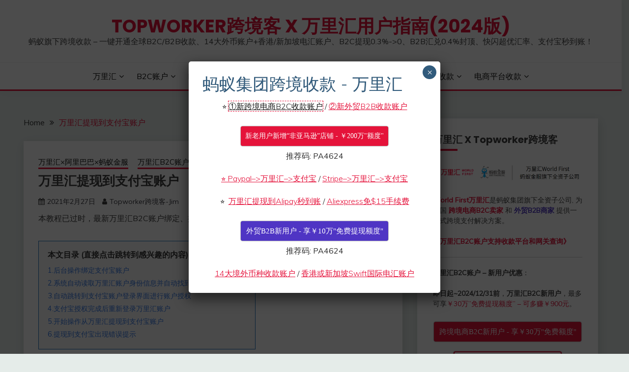

--- FILE ---
content_type: text/html; charset=UTF-8
request_url: https://wf.topworker.cn/139.html
body_size: 32128
content:
<!doctype html>
<html lang="zh-Hans">
<head>
	<meta charset="UTF-8">
	<meta name="viewport" content="width=device-width, initial-scale=1">
	<link rel="profile" href="https://gmpg.org/xfn/11">
	
<script src="https://cdn.bootcdn.net/ajax/libs/jquery/3.7.1/jquery.min.js"></script>

	<script type=”text/javascript”>

jQuery(document).ready(function($) {

$(‘#sidebar a’).attr({target: “_blank”});

});

</script>

	<title>万里汇提现到支付宝账户 &#8211; Topworker跨境客 X 万里汇用户指南(2024版)</title>
		<style>
		#wpadminbar #wp-admin-bar-cp_plugins_top_button .ab-icon:before {
			content: "\f533";
			top: 3px;
		}
		#wpadminbar #wp-admin-bar-cp_plugins_top_button .ab-icon {
			transform: rotate(45deg);
		}
		</style>
	<style>
#wpadminbar #wp-admin-bar-vtrts_free_top_button .ab-icon:before {
	content: "\f185";
	color: #1DAE22;
	top: 3px;
}
</style><style>
#wpadminbar #wp-admin-bar-wccp_free_top_button .ab-icon:before {
	content: "\f160";
	color: #02CA02;
	top: 3px;
}
#wpadminbar #wp-admin-bar-wccp_free_top_button .ab-icon {
	transform: rotate(45deg);
}
</style>
<meta name='robots' content='max-image-preview:large' />
<link rel='dns-prefetch' href='//fonts.googleapis.com' />
<link rel="alternate" type="application/rss+xml" title="Topworker跨境客 X 万里汇用户指南(2024版) &raquo; Feed" href="https://wf.topworker.cn/feed" />
<link rel="alternate" type="application/rss+xml" title="Topworker跨境客 X 万里汇用户指南(2024版) &raquo; 评论 Feed" href="https://wf.topworker.cn/comments/feed" />
<link rel="alternate" type="application/rss+xml" title="Topworker跨境客 X 万里汇用户指南(2024版) &raquo; 万里汇提现到支付宝账户 评论 Feed" href="https://wf.topworker.cn/139.html/feed" />
<link rel='stylesheet' id='wp-block-library-css' href='https://wf.topworker.cn/wp-includes/css/dist/block-library/style.min.css?ver=6.4.5' media='all' />
<style id='wp-block-library-theme-inline-css'>
.wp-block-audio figcaption{color:#555;font-size:13px;text-align:center}.is-dark-theme .wp-block-audio figcaption{color:hsla(0,0%,100%,.65)}.wp-block-audio{margin:0 0 1em}.wp-block-code{border:1px solid #ccc;border-radius:4px;font-family:Menlo,Consolas,monaco,monospace;padding:.8em 1em}.wp-block-embed figcaption{color:#555;font-size:13px;text-align:center}.is-dark-theme .wp-block-embed figcaption{color:hsla(0,0%,100%,.65)}.wp-block-embed{margin:0 0 1em}.blocks-gallery-caption{color:#555;font-size:13px;text-align:center}.is-dark-theme .blocks-gallery-caption{color:hsla(0,0%,100%,.65)}.wp-block-image figcaption{color:#555;font-size:13px;text-align:center}.is-dark-theme .wp-block-image figcaption{color:hsla(0,0%,100%,.65)}.wp-block-image{margin:0 0 1em}.wp-block-pullquote{border-bottom:4px solid;border-top:4px solid;color:currentColor;margin-bottom:1.75em}.wp-block-pullquote cite,.wp-block-pullquote footer,.wp-block-pullquote__citation{color:currentColor;font-size:.8125em;font-style:normal;text-transform:uppercase}.wp-block-quote{border-left:.25em solid;margin:0 0 1.75em;padding-left:1em}.wp-block-quote cite,.wp-block-quote footer{color:currentColor;font-size:.8125em;font-style:normal;position:relative}.wp-block-quote.has-text-align-right{border-left:none;border-right:.25em solid;padding-left:0;padding-right:1em}.wp-block-quote.has-text-align-center{border:none;padding-left:0}.wp-block-quote.is-large,.wp-block-quote.is-style-large,.wp-block-quote.is-style-plain{border:none}.wp-block-search .wp-block-search__label{font-weight:700}.wp-block-search__button{border:1px solid #ccc;padding:.375em .625em}:where(.wp-block-group.has-background){padding:1.25em 2.375em}.wp-block-separator.has-css-opacity{opacity:.4}.wp-block-separator{border:none;border-bottom:2px solid;margin-left:auto;margin-right:auto}.wp-block-separator.has-alpha-channel-opacity{opacity:1}.wp-block-separator:not(.is-style-wide):not(.is-style-dots){width:100px}.wp-block-separator.has-background:not(.is-style-dots){border-bottom:none;height:1px}.wp-block-separator.has-background:not(.is-style-wide):not(.is-style-dots){height:2px}.wp-block-table{margin:0 0 1em}.wp-block-table td,.wp-block-table th{word-break:normal}.wp-block-table figcaption{color:#555;font-size:13px;text-align:center}.is-dark-theme .wp-block-table figcaption{color:hsla(0,0%,100%,.65)}.wp-block-video figcaption{color:#555;font-size:13px;text-align:center}.is-dark-theme .wp-block-video figcaption{color:hsla(0,0%,100%,.65)}.wp-block-video{margin:0 0 1em}.wp-block-template-part.has-background{margin-bottom:0;margin-top:0;padding:1.25em 2.375em}
</style>
<style id='classic-theme-styles-inline-css'>
/*! This file is auto-generated */
.wp-block-button__link{color:#fff;background-color:#32373c;border-radius:9999px;box-shadow:none;text-decoration:none;padding:calc(.667em + 2px) calc(1.333em + 2px);font-size:1.125em}.wp-block-file__button{background:#32373c;color:#fff;text-decoration:none}
</style>
<style id='global-styles-inline-css'>
body{--wp--preset--color--black: #000000;--wp--preset--color--cyan-bluish-gray: #abb8c3;--wp--preset--color--white: #ffffff;--wp--preset--color--pale-pink: #f78da7;--wp--preset--color--vivid-red: #cf2e2e;--wp--preset--color--luminous-vivid-orange: #ff6900;--wp--preset--color--luminous-vivid-amber: #fcb900;--wp--preset--color--light-green-cyan: #7bdcb5;--wp--preset--color--vivid-green-cyan: #00d084;--wp--preset--color--pale-cyan-blue: #8ed1fc;--wp--preset--color--vivid-cyan-blue: #0693e3;--wp--preset--color--vivid-purple: #9b51e0;--wp--preset--gradient--vivid-cyan-blue-to-vivid-purple: linear-gradient(135deg,rgba(6,147,227,1) 0%,rgb(155,81,224) 100%);--wp--preset--gradient--light-green-cyan-to-vivid-green-cyan: linear-gradient(135deg,rgb(122,220,180) 0%,rgb(0,208,130) 100%);--wp--preset--gradient--luminous-vivid-amber-to-luminous-vivid-orange: linear-gradient(135deg,rgba(252,185,0,1) 0%,rgba(255,105,0,1) 100%);--wp--preset--gradient--luminous-vivid-orange-to-vivid-red: linear-gradient(135deg,rgba(255,105,0,1) 0%,rgb(207,46,46) 100%);--wp--preset--gradient--very-light-gray-to-cyan-bluish-gray: linear-gradient(135deg,rgb(238,238,238) 0%,rgb(169,184,195) 100%);--wp--preset--gradient--cool-to-warm-spectrum: linear-gradient(135deg,rgb(74,234,220) 0%,rgb(151,120,209) 20%,rgb(207,42,186) 40%,rgb(238,44,130) 60%,rgb(251,105,98) 80%,rgb(254,248,76) 100%);--wp--preset--gradient--blush-light-purple: linear-gradient(135deg,rgb(255,206,236) 0%,rgb(152,150,240) 100%);--wp--preset--gradient--blush-bordeaux: linear-gradient(135deg,rgb(254,205,165) 0%,rgb(254,45,45) 50%,rgb(107,0,62) 100%);--wp--preset--gradient--luminous-dusk: linear-gradient(135deg,rgb(255,203,112) 0%,rgb(199,81,192) 50%,rgb(65,88,208) 100%);--wp--preset--gradient--pale-ocean: linear-gradient(135deg,rgb(255,245,203) 0%,rgb(182,227,212) 50%,rgb(51,167,181) 100%);--wp--preset--gradient--electric-grass: linear-gradient(135deg,rgb(202,248,128) 0%,rgb(113,206,126) 100%);--wp--preset--gradient--midnight: linear-gradient(135deg,rgb(2,3,129) 0%,rgb(40,116,252) 100%);--wp--preset--font-size--small: 16px;--wp--preset--font-size--medium: 20px;--wp--preset--font-size--large: 25px;--wp--preset--font-size--x-large: 42px;--wp--preset--font-size--larger: 35px;--wp--preset--spacing--20: 0.44rem;--wp--preset--spacing--30: 0.67rem;--wp--preset--spacing--40: 1rem;--wp--preset--spacing--50: 1.5rem;--wp--preset--spacing--60: 2.25rem;--wp--preset--spacing--70: 3.38rem;--wp--preset--spacing--80: 5.06rem;--wp--preset--shadow--natural: 6px 6px 9px rgba(0, 0, 0, 0.2);--wp--preset--shadow--deep: 12px 12px 50px rgba(0, 0, 0, 0.4);--wp--preset--shadow--sharp: 6px 6px 0px rgba(0, 0, 0, 0.2);--wp--preset--shadow--outlined: 6px 6px 0px -3px rgba(255, 255, 255, 1), 6px 6px rgba(0, 0, 0, 1);--wp--preset--shadow--crisp: 6px 6px 0px rgba(0, 0, 0, 1);}:where(.is-layout-flex){gap: 0.5em;}:where(.is-layout-grid){gap: 0.5em;}body .is-layout-flow > .alignleft{float: left;margin-inline-start: 0;margin-inline-end: 2em;}body .is-layout-flow > .alignright{float: right;margin-inline-start: 2em;margin-inline-end: 0;}body .is-layout-flow > .aligncenter{margin-left: auto !important;margin-right: auto !important;}body .is-layout-constrained > .alignleft{float: left;margin-inline-start: 0;margin-inline-end: 2em;}body .is-layout-constrained > .alignright{float: right;margin-inline-start: 2em;margin-inline-end: 0;}body .is-layout-constrained > .aligncenter{margin-left: auto !important;margin-right: auto !important;}body .is-layout-constrained > :where(:not(.alignleft):not(.alignright):not(.alignfull)){max-width: var(--wp--style--global--content-size);margin-left: auto !important;margin-right: auto !important;}body .is-layout-constrained > .alignwide{max-width: var(--wp--style--global--wide-size);}body .is-layout-flex{display: flex;}body .is-layout-flex{flex-wrap: wrap;align-items: center;}body .is-layout-flex > *{margin: 0;}body .is-layout-grid{display: grid;}body .is-layout-grid > *{margin: 0;}:where(.wp-block-columns.is-layout-flex){gap: 2em;}:where(.wp-block-columns.is-layout-grid){gap: 2em;}:where(.wp-block-post-template.is-layout-flex){gap: 1.25em;}:where(.wp-block-post-template.is-layout-grid){gap: 1.25em;}.has-black-color{color: var(--wp--preset--color--black) !important;}.has-cyan-bluish-gray-color{color: var(--wp--preset--color--cyan-bluish-gray) !important;}.has-white-color{color: var(--wp--preset--color--white) !important;}.has-pale-pink-color{color: var(--wp--preset--color--pale-pink) !important;}.has-vivid-red-color{color: var(--wp--preset--color--vivid-red) !important;}.has-luminous-vivid-orange-color{color: var(--wp--preset--color--luminous-vivid-orange) !important;}.has-luminous-vivid-amber-color{color: var(--wp--preset--color--luminous-vivid-amber) !important;}.has-light-green-cyan-color{color: var(--wp--preset--color--light-green-cyan) !important;}.has-vivid-green-cyan-color{color: var(--wp--preset--color--vivid-green-cyan) !important;}.has-pale-cyan-blue-color{color: var(--wp--preset--color--pale-cyan-blue) !important;}.has-vivid-cyan-blue-color{color: var(--wp--preset--color--vivid-cyan-blue) !important;}.has-vivid-purple-color{color: var(--wp--preset--color--vivid-purple) !important;}.has-black-background-color{background-color: var(--wp--preset--color--black) !important;}.has-cyan-bluish-gray-background-color{background-color: var(--wp--preset--color--cyan-bluish-gray) !important;}.has-white-background-color{background-color: var(--wp--preset--color--white) !important;}.has-pale-pink-background-color{background-color: var(--wp--preset--color--pale-pink) !important;}.has-vivid-red-background-color{background-color: var(--wp--preset--color--vivid-red) !important;}.has-luminous-vivid-orange-background-color{background-color: var(--wp--preset--color--luminous-vivid-orange) !important;}.has-luminous-vivid-amber-background-color{background-color: var(--wp--preset--color--luminous-vivid-amber) !important;}.has-light-green-cyan-background-color{background-color: var(--wp--preset--color--light-green-cyan) !important;}.has-vivid-green-cyan-background-color{background-color: var(--wp--preset--color--vivid-green-cyan) !important;}.has-pale-cyan-blue-background-color{background-color: var(--wp--preset--color--pale-cyan-blue) !important;}.has-vivid-cyan-blue-background-color{background-color: var(--wp--preset--color--vivid-cyan-blue) !important;}.has-vivid-purple-background-color{background-color: var(--wp--preset--color--vivid-purple) !important;}.has-black-border-color{border-color: var(--wp--preset--color--black) !important;}.has-cyan-bluish-gray-border-color{border-color: var(--wp--preset--color--cyan-bluish-gray) !important;}.has-white-border-color{border-color: var(--wp--preset--color--white) !important;}.has-pale-pink-border-color{border-color: var(--wp--preset--color--pale-pink) !important;}.has-vivid-red-border-color{border-color: var(--wp--preset--color--vivid-red) !important;}.has-luminous-vivid-orange-border-color{border-color: var(--wp--preset--color--luminous-vivid-orange) !important;}.has-luminous-vivid-amber-border-color{border-color: var(--wp--preset--color--luminous-vivid-amber) !important;}.has-light-green-cyan-border-color{border-color: var(--wp--preset--color--light-green-cyan) !important;}.has-vivid-green-cyan-border-color{border-color: var(--wp--preset--color--vivid-green-cyan) !important;}.has-pale-cyan-blue-border-color{border-color: var(--wp--preset--color--pale-cyan-blue) !important;}.has-vivid-cyan-blue-border-color{border-color: var(--wp--preset--color--vivid-cyan-blue) !important;}.has-vivid-purple-border-color{border-color: var(--wp--preset--color--vivid-purple) !important;}.has-vivid-cyan-blue-to-vivid-purple-gradient-background{background: var(--wp--preset--gradient--vivid-cyan-blue-to-vivid-purple) !important;}.has-light-green-cyan-to-vivid-green-cyan-gradient-background{background: var(--wp--preset--gradient--light-green-cyan-to-vivid-green-cyan) !important;}.has-luminous-vivid-amber-to-luminous-vivid-orange-gradient-background{background: var(--wp--preset--gradient--luminous-vivid-amber-to-luminous-vivid-orange) !important;}.has-luminous-vivid-orange-to-vivid-red-gradient-background{background: var(--wp--preset--gradient--luminous-vivid-orange-to-vivid-red) !important;}.has-very-light-gray-to-cyan-bluish-gray-gradient-background{background: var(--wp--preset--gradient--very-light-gray-to-cyan-bluish-gray) !important;}.has-cool-to-warm-spectrum-gradient-background{background: var(--wp--preset--gradient--cool-to-warm-spectrum) !important;}.has-blush-light-purple-gradient-background{background: var(--wp--preset--gradient--blush-light-purple) !important;}.has-blush-bordeaux-gradient-background{background: var(--wp--preset--gradient--blush-bordeaux) !important;}.has-luminous-dusk-gradient-background{background: var(--wp--preset--gradient--luminous-dusk) !important;}.has-pale-ocean-gradient-background{background: var(--wp--preset--gradient--pale-ocean) !important;}.has-electric-grass-gradient-background{background: var(--wp--preset--gradient--electric-grass) !important;}.has-midnight-gradient-background{background: var(--wp--preset--gradient--midnight) !important;}.has-small-font-size{font-size: var(--wp--preset--font-size--small) !important;}.has-medium-font-size{font-size: var(--wp--preset--font-size--medium) !important;}.has-large-font-size{font-size: var(--wp--preset--font-size--large) !important;}.has-x-large-font-size{font-size: var(--wp--preset--font-size--x-large) !important;}
.wp-block-navigation a:where(:not(.wp-element-button)){color: inherit;}
:where(.wp-block-post-template.is-layout-flex){gap: 1.25em;}:where(.wp-block-post-template.is-layout-grid){gap: 1.25em;}
:where(.wp-block-columns.is-layout-flex){gap: 2em;}:where(.wp-block-columns.is-layout-grid){gap: 2em;}
.wp-block-pullquote{font-size: 1.5em;line-height: 1.6;}
</style>
<link rel='stylesheet' id='copy-the-code-css' href='https://wf.topworker.cn/wp-content/plugins/copy-the-code/assets/css/copy-the-code.css?ver=2.4.2' media='all' />
<link rel='stylesheet' id='Muli:400,300italic,300-css' href='//fonts.googleapis.com/css?family=Muli%3A400%2C300italic%2C300&#038;ver=6.4.5' media='all' />
<link rel='stylesheet' id='Poppins:400,500,600,700-css' href='//fonts.googleapis.com/css?family=Poppins%3A400%2C500%2C600%2C700&#038;ver=6.4.5' media='all' />
<link rel='stylesheet' id='font-awesome-css' href='https://wf.topworker.cn/wp-content/themes/fairy/candidthemes/assets/framework/Font-Awesome/css/font-awesome.min.css?ver=1.2.9' media='all' />
<link rel='stylesheet' id='slick-css' href='https://wf.topworker.cn/wp-content/themes/fairy/candidthemes/assets/framework/slick/slick.css?ver=1.2.9' media='all' />
<link rel='stylesheet' id='slick-theme-css' href='https://wf.topworker.cn/wp-content/themes/fairy/candidthemes/assets/framework/slick/slick-theme.css?ver=1.2.9' media='all' />
<link rel='stylesheet' id='fairy-style-css' href='https://wf.topworker.cn/wp-content/themes/fairy/style.css?ver=1.2.9' media='all' />
<style id='fairy-style-inline-css'>
.primary-color, p a, h1 a, h2 a, h3 a, h4 a, h5 a, .author-title a, figure a, table a, span a, strong a, li a, h1 a, .btn-primary-border, .main-navigation #primary-menu > li > a:hover, .widget-area .widget a:hover, .widget-area .widget a:focus, .card-bg-image .card_body a:hover, .main-navigation #primary-menu > li.focus > a, .card-blog-post .category-label-group a:hover, .card_title a:hover, .card-blog-post .entry-meta a:hover, .site-title a:visited, .post-navigation .nav-links > * a:hover, .post-navigation .nav-links > * a:focus, .wp-block-button.is-style-outline .wp-block-button__link, .error-404-title, .ct-dark-mode a:hover, .ct-dark-mode .widget ul li a:hover, .ct-dark-mode .widget-area .widget ul li a:hover, .ct-dark-mode .post-navigation .nav-links > * a, .ct-dark-mode .author-wrapper .author-title a, .ct-dark-mode .wp-calendar-nav a, .site-footer a:hover, .top-header-toggle-btn, .woocommerce ul.products li.product .woocommerce-loop-category__title:hover, .woocommerce ul.products li.product .woocommerce-loop-product__title:hover, .woocommerce ul.products li.product h3:hover, .entry-content dl a, .entry-content table a, .entry-content ul a, .breadcrumb-trail .trial-items a:hover, .breadcrumbs ul a:hover, .breadcrumb-trail .trial-items .trial-end a, .breadcrumbs ul li:last-child a, .comment-list .comment .comment-body a, .comment-list .comment .comment-body .comment-metadata a.comment-edit-link { color: #e5113a; }.primary-bg, .btn-primary, .main-navigation ul ul a, #secondary .widget .widget-title:after, .search-form .search-submit, .category-label-group a:after, .posts-navigation .nav-links a, .category-label-group.bg-label a, .wp-block-button__link, .wp-block-button.is-style-outline .wp-block-button__link:hover, button, input[type="button"], input[type="reset"], input[type="submit"], .pagination .page-numbers.current, .pagination .page-numbers:hover, table #today, .tagcloud .tag-cloud-link:hover, .footer-go-to-top, .woocommerce ul.products li.product .button,
.woocommerce #respond input#submit.alt, .woocommerce a.button.alt, .woocommerce button.button.alt, .woocommerce input.button.alt,
.woocommerce #respond input#submit.alt.disabled, .woocommerce #respond input#submit.alt.disabled:hover, .woocommerce #respond input#submit.alt:disabled, .woocommerce #respond input#submit.alt:disabled:hover, .woocommerce #respond input#submit.alt:disabled[disabled], .woocommerce #respond input#submit.alt:disabled[disabled]:hover, .woocommerce a.button.alt.disabled, .woocommerce a.button.alt.disabled:hover, .woocommerce a.button.alt:disabled, .woocommerce a.button.alt:disabled:hover, .woocommerce a.button.alt:disabled[disabled], .woocommerce a.button.alt:disabled[disabled]:hover, .woocommerce button.button.alt.disabled, .woocommerce button.button.alt.disabled:hover, .woocommerce button.button.alt:disabled, .woocommerce button.button.alt:disabled:hover, .woocommerce button.button.alt:disabled[disabled], .woocommerce button.button.alt:disabled[disabled]:hover, .woocommerce input.button.alt.disabled, .woocommerce input.button.alt.disabled:hover, .woocommerce input.button.alt:disabled, .woocommerce input.button.alt:disabled:hover, .woocommerce input.button.alt:disabled[disabled], .woocommerce input.button.alt:disabled[disabled]:hover, .woocommerce .widget_price_filter .ui-slider .ui-slider-range, .woocommerce .widget_price_filter .ui-slider .ui-slider-handle, .fairy-menu-social li a[href*="mailto:"] { background-color: #e5113a; }.primary-border, .btn-primary-border, .site-header-v2,.wp-block-button.is-style-outline .wp-block-button__link, .site-header-bottom { border-color: #e5113a; }a:focus, button.slick-arrow:focus, input[type=text]:focus, input[type=email]:focus, input[type=password]:focus, input[type=search]:focus, input[type=file]:focus, input[type=number]:focus, input[type=datetime]:focus, input[type=url]:focus, select:focus, textarea:focus { outline-color: #e5113a; }.entry-content a { text-decoration-color: #e5113a; }.post-thumbnail a:focus img, .card_media a:focus img, article.sticky .card-blog-post { border-color: #e5113a; }.site-title, .site-title a, h1.site-title a, p.site-title a,  .site-title a:visited { color: #e5113a; }.site-description { color: #404040; }
                    .card-bg-image:after, .card-bg-image.card-promo .card_media a:after{
                    background-image: linear-gradient(45deg, rgba(209, 0, 20, 0.5), rgba(0, 0, 0, 0.5));
                    }
                    
                    .entry-content a{
                   text-decoration: underline;
                    }
                    body, button, input, select, optgroup, textarea { font-family: 'Muli'; }h1, h2, h3, h4, h5, h6, .entry-content h1 { font-family: 'Poppins'; }
</style>
<link rel='stylesheet' id='popup-maker-site-css' href='//wf.topworker.cn/wp-content/uploads/pum/pum-site-styles.css?generated=1692260470&#038;ver=1.16.1' media='all' />
<!--n2css--><script id="ahc_front_js-js-extra">
var ahc_ajax_front = {"ajax_url":"https:\/\/wf.topworker.cn\/wp-admin\/admin-ajax.php","page_id":"139","page_title":"\u4e07\u91cc\u6c47\u63d0\u73b0\u5230\u652f\u4ed8\u5b9d\u8d26\u6237","post_type":"post"};
</script>
<script src="https://wf.topworker.cn/wp-content/plugins/visitors-traffic-real-time-statistics/js/front.js?ver=6.4.5" id="ahc_front_js-js"></script>
<script src="https://wf.topworker.cn/wp-includes/js/jquery/jquery.min.js?ver=3.7.1" id="jquery-core-js"></script>
<script src="https://wf.topworker.cn/wp-includes/js/jquery/jquery-migrate.min.js?ver=3.4.1" id="jquery-migrate-js"></script>
<link rel="https://api.w.org/" href="https://wf.topworker.cn/wp-json/" /><link rel="alternate" type="application/json" href="https://wf.topworker.cn/wp-json/wp/v2/posts/139" /><link rel="EditURI" type="application/rsd+xml" title="RSD" href="https://wf.topworker.cn/xmlrpc.php?rsd" />
<meta name="generator" content="WordPress 6.4.5" />
<link rel="canonical" href="https://wf.topworker.cn/139.html" />
<link rel='shortlink' href='https://wf.topworker.cn/?p=139' />
<link rel="alternate" type="application/json+oembed" href="https://wf.topworker.cn/wp-json/oembed/1.0/embed?url=https%3A%2F%2Fwf.topworker.cn%2F139.html" />
<link rel="alternate" type="text/xml+oembed" href="https://wf.topworker.cn/wp-json/oembed/1.0/embed?url=https%3A%2F%2Fwf.topworker.cn%2F139.html&#038;format=xml" />
<script id="wpcp_disable_selection" type="text/javascript">
var image_save_msg='You are not allowed to save images!';
	var no_menu_msg='Context Menu disabled!';
	var smessage = "码字作图不易，请不要复制哦 !!";

function disableEnterKey(e)
{
	var elemtype = e.target.tagName;
	
	elemtype = elemtype.toUpperCase();
	
	if (elemtype == "TEXT" || elemtype == "TEXTAREA" || elemtype == "INPUT" || elemtype == "PASSWORD" || elemtype == "SELECT" || elemtype == "OPTION" || elemtype == "EMBED")
	{
		elemtype = 'TEXT';
	}
	
	if (e.ctrlKey){
     var key;
     if(window.event)
          key = window.event.keyCode;     //IE
     else
          key = e.which;     //firefox (97)
    //if (key != 17) alert(key);
     if (elemtype!= 'TEXT' && (key == 97 || key == 65 || key == 67 || key == 99 || key == 88 || key == 120 || key == 26 || key == 85  || key == 86 || key == 83 || key == 43 || key == 73))
     {
		if(wccp_free_iscontenteditable(e)) return true;
		show_wpcp_message('You are not allowed to copy content or view source');
		return false;
     }else
     	return true;
     }
}


/*For contenteditable tags*/
function wccp_free_iscontenteditable(e)
{
	var e = e || window.event; // also there is no e.target property in IE. instead IE uses window.event.srcElement
  	
	var target = e.target || e.srcElement;

	var elemtype = e.target.nodeName;
	
	elemtype = elemtype.toUpperCase();
	
	var iscontenteditable = "false";
		
	if(typeof target.getAttribute!="undefined" ) iscontenteditable = target.getAttribute("contenteditable"); // Return true or false as string
	
	var iscontenteditable2 = false;
	
	if(typeof target.isContentEditable!="undefined" ) iscontenteditable2 = target.isContentEditable; // Return true or false as boolean

	if(target.parentElement.isContentEditable) iscontenteditable2 = true;
	
	if (iscontenteditable == "true" || iscontenteditable2 == true)
	{
		if(typeof target.style!="undefined" ) target.style.cursor = "text";
		
		return true;
	}
}

////////////////////////////////////
function disable_copy(e)
{	
	var e = e || window.event; // also there is no e.target property in IE. instead IE uses window.event.srcElement
	
	var elemtype = e.target.tagName;
	
	elemtype = elemtype.toUpperCase();
	
	if (elemtype == "TEXT" || elemtype == "TEXTAREA" || elemtype == "INPUT" || elemtype == "PASSWORD" || elemtype == "SELECT" || elemtype == "OPTION" || elemtype == "EMBED")
	{
		elemtype = 'TEXT';
	}
	
	if(wccp_free_iscontenteditable(e)) return true;
	
	var isSafari = /Safari/.test(navigator.userAgent) && /Apple Computer/.test(navigator.vendor);
	
	var checker_IMG = '';
	if (elemtype == "IMG" && checker_IMG == 'checked' && e.detail >= 2) {show_wpcp_message(alertMsg_IMG);return false;}
	if (elemtype != "TEXT")
	{
		if (smessage !== "" && e.detail == 2)
			show_wpcp_message(smessage);
		
		if (isSafari)
			return true;
		else
			return false;
	}	
}

//////////////////////////////////////////
function disable_copy_ie()
{
	var e = e || window.event;
	var elemtype = window.event.srcElement.nodeName;
	elemtype = elemtype.toUpperCase();
	if(wccp_free_iscontenteditable(e)) return true;
	if (elemtype == "IMG") {show_wpcp_message(alertMsg_IMG);return false;}
	if (elemtype != "TEXT" && elemtype != "TEXTAREA" && elemtype != "INPUT" && elemtype != "PASSWORD" && elemtype != "SELECT" && elemtype != "OPTION" && elemtype != "EMBED")
	{
		return false;
	}
}	
function reEnable()
{
	return true;
}
document.onkeydown = disableEnterKey;
document.onselectstart = disable_copy_ie;
if(navigator.userAgent.indexOf('MSIE')==-1)
{
	document.onmousedown = disable_copy;
	document.onclick = reEnable;
}
function disableSelection(target)
{
    //For IE This code will work
    if (typeof target.onselectstart!="undefined")
    target.onselectstart = disable_copy_ie;
    
    //For Firefox This code will work
    else if (typeof target.style.MozUserSelect!="undefined")
    {target.style.MozUserSelect="none";}
    
    //All other  (ie: Opera) This code will work
    else
    target.onmousedown=function(){return false}
    target.style.cursor = "default";
}
//Calling the JS function directly just after body load
window.onload = function(){disableSelection(document.body);};

//////////////////special for safari Start////////////////
var onlongtouch;
var timer;
var touchduration = 1000; //length of time we want the user to touch before we do something

var elemtype = "";
function touchstart(e) {
	var e = e || window.event;
  // also there is no e.target property in IE.
  // instead IE uses window.event.srcElement
  	var target = e.target || e.srcElement;
	
	elemtype = window.event.srcElement.nodeName;
	
	elemtype = elemtype.toUpperCase();
	
	if(!wccp_pro_is_passive()) e.preventDefault();
	if (!timer) {
		timer = setTimeout(onlongtouch, touchduration);
	}
}

function touchend() {
    //stops short touches from firing the event
    if (timer) {
        clearTimeout(timer);
        timer = null;
    }
	onlongtouch();
}

onlongtouch = function(e) { //this will clear the current selection if anything selected
	
	if (elemtype != "TEXT" && elemtype != "TEXTAREA" && elemtype != "INPUT" && elemtype != "PASSWORD" && elemtype != "SELECT" && elemtype != "EMBED" && elemtype != "OPTION")	
	{
		if (window.getSelection) {
			if (window.getSelection().empty) {  // Chrome
			window.getSelection().empty();
			} else if (window.getSelection().removeAllRanges) {  // Firefox
			window.getSelection().removeAllRanges();
			}
		} else if (document.selection) {  // IE?
			document.selection.empty();
		}
		return false;
	}
};

document.addEventListener("DOMContentLoaded", function(event) { 
    window.addEventListener("touchstart", touchstart, false);
    window.addEventListener("touchend", touchend, false);
});

function wccp_pro_is_passive() {

  var cold = false,
  hike = function() {};

  try {
	  const object1 = {};
  var aid = Object.defineProperty(object1, 'passive', {
  get() {cold = true}
  });
  window.addEventListener('test', hike, aid);
  window.removeEventListener('test', hike, aid);
  } catch (e) {}

  return cold;
}
/*special for safari End*/
</script>
<script id="wpcp_disable_Right_Click" type="text/javascript">
document.ondragstart = function() { return false;}
	function nocontext(e) {
	   return false;
	}
	document.oncontextmenu = nocontext;
</script>
<style>
.unselectable
{
-moz-user-select:none;
-webkit-user-select:none;
cursor: default;
}
html
{
-webkit-touch-callout: none;
-webkit-user-select: none;
-khtml-user-select: none;
-moz-user-select: none;
-ms-user-select: none;
user-select: none;
-webkit-tap-highlight-color: rgba(0,0,0,0);
}
</style>
<script id="wpcp_css_disable_selection" type="text/javascript">
var e = document.getElementsByTagName('body')[0];
if(e)
{
	e.setAttribute('unselectable',on);
}
</script>
<link rel="pingback" href="https://wf.topworker.cn/xmlrpc.php"><style>.recentcomments a{display:inline !important;padding:0 !important;margin:0 !important;}</style>		<style type="text/css">
					.site-title a, .site-title {
				color: #e5113a;
			}
				</style>
		<link rel="icon" href="https://wf.topworker.cn/wp-content/uploads/2021/07/cropped-512icon-32x32.png" sizes="32x32" />
<link rel="icon" href="https://wf.topworker.cn/wp-content/uploads/2021/07/cropped-512icon-192x192.png" sizes="192x192" />
<link rel="apple-touch-icon" href="https://wf.topworker.cn/wp-content/uploads/2021/07/cropped-512icon-180x180.png" />
<meta name="msapplication-TileImage" content="https://wf.topworker.cn/wp-content/uploads/2021/07/cropped-512icon-270x270.png" />
</head>

<body class="post-template-default single single-post postid-139 single-format-standard wp-embed-responsive unselectable ct-sticky-sidebar">
<div id="page" class="site">
        <a class="skip-link screen-reader-text" href="#content">Skip to content</a>
            <header id="masthead" class="site-header text-center site-header-v2">
            
        <div id="site-nav-wrap">
            <section id="site-navigation" class="site-header-top header-main-bar" >
                <div class="container">
                    <div class="row">
                        <div class="col-1-1">
                                    <div class="site-branding">
                            <p class="site-title"><a href="https://wf.topworker.cn/" rel="home">Topworker跨境客 X 万里汇用户指南(2024版)</a></p>
                            <p class="site-description">蚂蚁旗下跨境收款 &#8211; 一键开通全球B2C/B2B收款、14大外币账户+香港/新加坡电汇账户、B2C提现0.3%-&gt;0、B2B汇兑0.4%封顶、快闪超优汇率、支付宝秒到账！</p>
                    </div><!-- .site-branding -->

        <button id="menu-toggle-button" class="menu-toggle" aria-controls="primary-menu" aria-expanded="false">
            <span class="line"></span>
            <span class="line"></span>
            <span class="line"></span>
        </button>
                            </div>

                    </div>
                </div>
            </section>

            <section class="site-header-bottom">
                <div class="container">
                            <nav class="main-navigation">
            <ul id="primary-menu" class="nav navbar-nav nav-menu justify-content-center">
                <li id="menu-item-1007" class="menu-item menu-item-type-custom menu-item-object-custom menu-item-home current-menu-ancestor menu-item-has-children menu-item-1007"><a href="https://wf.topworker.cn">万里汇</a>
<ul class="sub-menu">
	<li id="menu-item-1006" class="menu-item menu-item-type-post_type menu-item-object-page menu-item-home menu-item-1006"><a href="https://wf.topworker.cn/world-first.html">万里汇 – 蚂蚁集团一站式跨境资金解决方案</a></li>
	<li id="menu-item-995" class="menu-item menu-item-type-taxonomy menu-item-object-category current-post-ancestor current-menu-ancestor current-menu-parent current-post-parent menu-item-has-children menu-item-995"><a href="https://wf.topworker.cn/wf/alibaba">☆万里汇融入阿里巴巴和蚂蚁金服生态 &#8211; 特色服务</a>
	<ul class="sub-menu">
		<li id="menu-item-1030" class="menu-item menu-item-type-post_type menu-item-object-post menu-item-1030"><a href="https://wf.topworker.cn/1027.html">阿里巴巴×蚂蚁集团资源整合赋能万里汇</a></li>
		<li id="menu-item-1036" class="menu-item menu-item-type-post_type menu-item-object-post menu-item-1036"><a href="https://wf.topworker.cn/213.html">1.Aliexpress速卖通提现万里汇独家补贴$15手续费</a></li>
		<li id="menu-item-5597" class="menu-item menu-item-type-post_type menu-item-object-post menu-item-5597"><a href="https://wf.topworker.cn/5529.html">2.《万里汇“跨境宝“》：目前市面唯一一家支持外币直付1688采购款服务产品</a></li>
		<li id="menu-item-1031" class="menu-item menu-item-type-post_type menu-item-object-post menu-item-1031"><a href="https://wf.topworker.cn/237.html">3.万里汇&#8221;支付宝小程序&#8221;手机操作提现</a></li>
		<li id="menu-item-1032" class="menu-item menu-item-type-post_type menu-item-object-post current-menu-item menu-item-1032"><a href="https://wf.topworker.cn/139.html" aria-current="page">4.万里汇提现到支付宝(秒到账)</a></li>
		<li id="menu-item-1033" class="menu-item menu-item-type-post_type menu-item-object-post menu-item-1033"><a href="https://wf.topworker.cn/?p=194">5.阿里跨境供应链“一达通”出口退税一步到位</a></li>
		<li id="menu-item-1035" class="menu-item menu-item-type-post_type menu-item-object-post menu-item-1035"><a href="https://wf.topworker.cn/248.html">6.独立站支付宝跨境收单(Alipay Checkout)</a></li>
	</ul>
</li>
	<li id="menu-item-190" class="menu-item menu-item-type-post_type menu-item-object-page menu-item-has-children menu-item-190"><a href="https://wf.topworker.cn/wf-b2c-account.html">万里汇 &#8211; 新跨境电商B2C收款账户</a>
	<ul class="sub-menu">
		<li id="menu-item-1547" class="menu-item menu-item-type-post_type menu-item-object-post menu-item-1547"><a href="https://wf.topworker.cn/1542.html">(Hot☆)万里汇全面开放跨境电商B2C新系统注册使用</a></li>
	</ul>
</li>
	<li id="menu-item-189" class="menu-item menu-item-type-post_type menu-item-object-page menu-item-has-children menu-item-189"><a href="https://wf.topworker.cn/wf-b2b-account.html">万里汇 &#8211; 新外贸B2B收款账户</a>
	<ul class="sub-menu">
		<li id="menu-item-2369" class="menu-item menu-item-type-post_type menu-item-object-page menu-item-2369"><a href="https://wf.topworker.cn/wf-b2b-account.html">新版万里汇外贸B2B收款账户上线！</a></li>
	</ul>
</li>
	<li id="menu-item-223" class="menu-item menu-item-type-post_type menu-item-object-post menu-item-223"><a href="https://wf.topworker.cn/102.html">万里汇 &#8211; 跨境电商B2C账户VS外贸B2B账户</a></li>
	<li id="menu-item-4580" class="menu-item menu-item-type-post_type menu-item-object-post menu-item-4580"><a href="https://wf.topworker.cn/4297.html">2022年年度万里汇大事记 – 年度报告&#038;产品更新</a></li>
</ul>
</li>
<li id="menu-item-2372" class="menu-item menu-item-type-taxonomy menu-item-object-category menu-item-has-children menu-item-2372"><a href="https://wf.topworker.cn/wf/wf-b2c">B2C账户</a>
<ul class="sub-menu">
	<li id="menu-item-4049" class="menu-item menu-item-type-taxonomy menu-item-object-category menu-item-has-children menu-item-4049"><a href="https://wf.topworker.cn/wf/worldfirst-coupon-register/register">万里汇跨境电商B2C账户 &#8211; (一)注册&#038;认证</a>
	<ul class="sub-menu">
		<li id="menu-item-4045" class="menu-item menu-item-type-post_type menu-item-object-post menu-item-4045"><a href="https://wf.topworker.cn/3394.html">个人和企业账户 &#8211; 注册&#038;认证操作指引</a></li>
	</ul>
</li>
	<li id="menu-item-4048" class="menu-item menu-item-type-taxonomy menu-item-object-category menu-item-has-children menu-item-4048"><a href="https://wf.topworker.cn/wf/operation">万里汇跨境电商B2C账户 &#8211; (二)店铺/收款管理</a>
	<ul class="sub-menu">
		<li id="menu-item-2373" class="menu-item menu-item-type-post_type menu-item-object-post menu-item-2373"><a href="https://wf.topworker.cn/1761.html">万里汇B2C新系统 – “结汇额度”是怎么回事？</a></li>
		<li id="menu-item-4044" class="menu-item menu-item-type-post_type menu-item-object-post menu-item-4044"><a href="https://wf.topworker.cn/3461.html">2.1 十大发达经济体 &#8211; 境外当地币种收款账户</a></li>
		<li id="menu-item-4162" class="menu-item menu-item-type-post_type menu-item-object-post menu-item-4162"><a href="https://wf.topworker.cn/4003.html">2.2 十大币种账户 &#8211; 支持收款140+电商平台/支付网关大全</a></li>
		<li id="menu-item-4161" class="menu-item menu-item-type-post_type menu-item-object-post menu-item-4161"><a href="https://wf.topworker.cn/4005.html">2.3 开通十大币种收款账户操作指南</a></li>
		<li id="menu-item-4160" class="menu-item menu-item-type-post_type menu-item-object-post menu-item-4160"><a href="https://wf.topworker.cn/4123.html">2.4 开具收款账户证明信操作指南</a></li>
	</ul>
</li>
	<li id="menu-item-774" class="menu-item menu-item-type-taxonomy menu-item-object-category menu-item-has-children menu-item-774"><a href="https://wf.topworker.cn/wf/payoff">万里汇跨境电商B2C账户 &#8211; (三)付款/资金管理</a>
	<ul class="sub-menu">
		<li id="menu-item-6037" class="menu-item menu-item-type-post_type menu-item-object-post menu-item-6037"><a target="_blank" rel="noopener" href="https://wf.topworker.cn/5711.html">全场景智能支付上下游供应商，利润直线提升5%~10%！</a></li>
		<li id="menu-item-6026" class="menu-item menu-item-type-post_type menu-item-object-post menu-item-6026"><a target="_blank" rel="noopener" href="https://wf.topworker.cn/4785.html">3.1 ”人民币结汇” &#8211; 到账国内银行或支付宝</a></li>
		<li id="menu-item-6025" class="menu-item menu-item-type-post_type menu-item-object-post menu-item-6025"><a href="https://wf.topworker.cn/4802.html">3.2 “外币付款” &#8211; 从万里汇账户提款/转账”向外付外币”</a></li>
		<li id="menu-item-706" class="menu-item menu-item-type-post_type menu-item-object-post menu-item-706"><a target="_blank" rel="noopener" href="https://wf.topworker.cn/304.html">&#8211; 某币种余额不足 &#8211; 用其他币种转换</a></li>
		<li id="menu-item-6024" class="menu-item menu-item-type-post_type menu-item-object-post menu-item-6024"><a target="_blank" rel="noopener" href="https://wf.topworker.cn/5529.html">3.3 “1688跨境宝“ &#8211; 唯一外币直付1688采购款</a></li>
		<li id="menu-item-6023" class="menu-item menu-item-type-post_type menu-item-object-post menu-item-6023"><a target="_blank" rel="noopener" href="https://wf.topworker.cn/4874.html">3.4 “万里付卡” &#8211; 支付各类Mastercard场景</a></li>
		<li id="menu-item-6022" class="menu-item menu-item-type-post_type menu-item-object-post menu-item-6022"><a target="_blank" rel="noopener" href="https://wf.topworker.cn/4811.html">3.5 “服务商快付” &#8211; 无损支付合作服务商秒到账</a></li>
		<li id="menu-item-6021" class="menu-item menu-item-type-post_type menu-item-object-post menu-item-6021"><a target="_blank" rel="noopener" href="https://wf.topworker.cn/4823.html">3.6 “缴纳VAT” &#8211; 免费缴纳11国增值税</a></li>
		<li id="menu-item-6020" class="menu-item menu-item-type-post_type menu-item-object-post menu-item-6020"><a target="_blank" rel="noopener" href="https://wf.topworker.cn/4839.html">3.7 “批量付款” &#8211; 批量支付供应商或发员工工资</a></li>
		<li id="menu-item-6038" class="menu-item menu-item-type-post_type menu-item-object-post menu-item-6038"><a href="https://wf.topworker.cn/5665.html">一文搞懂万里汇跨境电商B2C账户 – “退税结汇”服务</a></li>
	</ul>
</li>
	<li id="menu-item-153" class="menu-item menu-item-type-taxonomy menu-item-object-category current-post-ancestor current-menu-parent current-post-parent menu-item-has-children menu-item-153"><a href="https://wf.topworker.cn/wf/withdraw">万里汇跨境电商B2C账户 &#8211; 提现汇兑</a>
	<ul class="sub-menu">
		<li id="menu-item-2994" class="menu-item menu-item-type-post_type menu-item-object-post menu-item-2994"><a href="https://wf.topworker.cn/2644.html">&#8211; 万里汇B2C账户: ①”费率”优惠(“免费提现额度”)&#038;②“汇率”优惠(“汇率快闪”) – 双重优惠多赚0.4%体验分享</a></li>
		<li id="menu-item-495" class="menu-item menu-item-type-post_type menu-item-object-post menu-item-495"><a href="https://wf.topworker.cn/488.html">万里汇 &#8211; 账户提现操作指引</a></li>
		<li id="menu-item-167" class="menu-item menu-item-type-post_type menu-item-object-post menu-item-167"><a href="https://wf.topworker.cn/135.html">1.万里汇提现 &#8211; (以CNY入账)个人/公司银行</a></li>
		<li id="menu-item-165" class="menu-item menu-item-type-post_type menu-item-object-post menu-item-165"><a href="https://wf.topworker.cn/143.html">2.万里汇提现 &#8211; (以非CNY入账)个人/公司银行</a></li>
		<li id="menu-item-486" class="menu-item menu-item-type-post_type menu-item-object-post menu-item-486"><a href="https://wf.topworker.cn/163.html">3.万里汇提现 &#8211; 到第三方供应商银行</a></li>
		<li id="menu-item-5386" class="menu-item menu-item-type-post_type menu-item-object-post menu-item-5386"><a href="https://wf.topworker.cn/5366.html">4.万里汇户绑定/提现至支付宝账户(秒到账) – 操作指引</a></li>
		<li id="menu-item-242" class="menu-item menu-item-type-post_type menu-item-object-post menu-item-242"><a href="https://wf.topworker.cn/237.html">5.万里汇支付宝小程序 &#8211; 手机操作提现</a></li>
	</ul>
</li>
	<li id="menu-item-4554" class="menu-item menu-item-type-post_type menu-item-object-post menu-item-4554"><a href="https://wf.topworker.cn/4532.html">《万里汇2023年跨境电商营销日历》</a></li>
</ul>
</li>
<li id="menu-item-2359" class="menu-item menu-item-type-taxonomy menu-item-object-category menu-item-has-children menu-item-2359"><a href="https://wf.topworker.cn/wf/wf-b2b">B2B账户</a>
<ul class="sub-menu">
	<li id="menu-item-2370" class="menu-item menu-item-type-custom menu-item-object-custom menu-item-has-children menu-item-2370"><a href="#">万里汇外贸B2B账户 &#8211; (一)注册&#038;认证</a>
	<ul class="sub-menu">
		<li id="menu-item-2368" class="menu-item menu-item-type-post_type menu-item-object-post menu-item-2368"><a href="https://wf.topworker.cn/2036.html">1.1 一键注册 &#8211; 大陆、香港&#038;台湾和其他境外公司均可</a></li>
		<li id="menu-item-2367" class="menu-item menu-item-type-post_type menu-item-object-post menu-item-2367"><a href="https://wf.topworker.cn/2052.html">1.2 智能认证 &#8211; 填写提交公司、法人/董事(股东)等信息</a></li>
	</ul>
</li>
	<li id="menu-item-4430" class="menu-item menu-item-type-custom menu-item-object-custom menu-item-has-children menu-item-4430"><a href="#">万里汇外贸B2B账户 &#8211; (二)收款账户</a>
	<ul class="sub-menu">
		<li id="menu-item-2366" class="menu-item menu-item-type-post_type menu-item-object-post menu-item-2366"><a href="https://wf.topworker.cn/2054.html">2.1 单币种收款账户 &#8211; 14个境外当地银行收款账户</a></li>
		<li id="menu-item-2365" class="menu-item menu-item-type-post_type menu-item-object-post menu-item-2365"><a href="https://wf.topworker.cn/2056.html">2.2 多币种收款账户 &#8211; 香港或新加坡Swift国际电汇账户</a></li>
		<li id="menu-item-2364" class="menu-item menu-item-type-post_type menu-item-object-post menu-item-2364"><a href="https://wf.topworker.cn/2217.html">2.3 按需自主秒开单币种&#038;多币种收款账户 &#8211; 操作指南</a></li>
		<li id="menu-item-2363" class="menu-item menu-item-type-post_type menu-item-object-post menu-item-2363"><a href="https://wf.topworker.cn/2277.html">2.4 查看收款账户&#038;下载账户证明信(自定义抬头)</a></li>
	</ul>
</li>
	<li id="menu-item-2371" class="menu-item menu-item-type-custom menu-item-object-custom menu-item-has-children menu-item-2371"><a href="#">万里汇外贸B2B账户 &#8211; (三)收款&#038;入账</a>
	<ul class="sub-menu">
		<li id="menu-item-2362" class="menu-item menu-item-type-post_type menu-item-object-post menu-item-2362"><a href="https://wf.topworker.cn/2294.html">3.1 关联订单 &#8211; 提交入账款项证明材料或上传银行对账信息</a></li>
		<li id="menu-item-2361" class="menu-item menu-item-type-post_type menu-item-object-post menu-item-2361"><a href="https://wf.topworker.cn/2321.html">3.2 创建订单 &#8211; 提前提交入账款项证明材料</a></li>
		<li id="menu-item-2360" class="menu-item menu-item-type-post_type menu-item-object-post menu-item-2360"><a href="https://wf.topworker.cn/2343.html">3.3 同名充值 &#8211; 操作指南(含添加同名付款人操作)</a></li>
		<li id="menu-item-4362" class="menu-item menu-item-type-post_type menu-item-object-post menu-item-4362"><a href="https://wf.topworker.cn/4309.html">3.4 “资金追踪” &#8211; 实时查看资金到账进度</a></li>
		<li id="menu-item-4383" class="menu-item menu-item-type-post_type menu-item-object-post menu-item-4383"><a href="https://wf.topworker.cn/4369.html">3.5 非洲商贸平台Amanbo收款 &#8211; 破解非洲外贸收款难题</a></li>
		<li id="menu-item-5220" class="menu-item menu-item-type-post_type menu-item-object-post menu-item-5220"><a href="https://wf.topworker.cn/5214.html">3.6 “快捷入账”功能 &#8211; 免创建或关联订单操作自动入账</a></li>
		<li id="menu-item-4427" class="menu-item menu-item-type-post_type menu-item-object-post menu-item-4427"><a href="https://wf.topworker.cn/4391.html">3.7 转账至”万里汇账号” &#8211; 外贸B2B账户相互免费转账</a></li>
	</ul>
</li>
	<li id="menu-item-2415" class="menu-item menu-item-type-custom menu-item-object-custom menu-item-has-children menu-item-2415"><a href="#">万里汇外贸B2B账户 &#8211; (四)提现&#038;结汇</a>
	<ul class="sub-menu">
		<li id="menu-item-2417" class="menu-item menu-item-type-post_type menu-item-object-post menu-item-2417"><a href="https://wf.topworker.cn/2374.html">利润和企业经营 &#8211; 提现/结汇到同名银行或支付宝账户</a></li>
	</ul>
</li>
	<li id="menu-item-2414" class="menu-item menu-item-type-custom menu-item-object-custom menu-item-has-children menu-item-2414"><a href="#">万里汇外贸B2B账户 &#8211; (五)转账&#038;支付</a>
	<ul class="sub-menu">
		<li id="menu-item-2416" class="menu-item menu-item-type-post_type menu-item-object-post menu-item-2416"><a href="https://wf.topworker.cn/2375.html">支付供应商 &#8211; 提现/转账到第三方银行或支付宝账户</a></li>
		<li id="menu-item-4428" class="menu-item menu-item-type-post_type menu-item-object-post menu-item-4428"><a href="https://wf.topworker.cn/4391.html">转账至”万里汇账号” &#8211; 外贸B2B账户相互转账</a></li>
	</ul>
</li>
	<li id="menu-item-2535" class="menu-item menu-item-type-post_type menu-item-object-post menu-item-2535"><a href="https://wf.topworker.cn/2492.html">万里汇外贸B2B账户 – 常见问题Q&#038;A</a></li>
</ul>
</li>
<li id="menu-item-1976" class="menu-item menu-item-type-taxonomy menu-item-object-category menu-item-has-children menu-item-1976"><a href="https://wf.topworker.cn/wf/worldfirst-coupon-register">★B2C&#038;B2B优惠</a>
<ul class="sub-menu">
	<li id="menu-item-5437" class="menu-item menu-item-type-custom menu-item-object-custom menu-item-5437"><a target="_blank" rel="noopener" href="https://www.worldfirst.com.cn/iquic/global/30w-new-user-240327/index.html?affiliate_id=4624">2024/12/31前报名, 万里汇B2C新用户享最高￥30万&#8221;免费提现额度&#8221; &#8211; 可多赚￥900元</a></li>
	<li id="menu-item-5413" class="menu-item menu-item-type-custom menu-item-object-custom menu-item-5413"><a target="_blank" rel="noopener" href="https://www.worldfirst.com.cn/iquic/global/exchange-coupon/index.html?affiliate_id=4624">2024/06/30前抢, 万里汇B2C新老用户领“汇率快闪券”- 每兑换$50万可多换￥3000~￥6000元*</a></li>
	<li id="menu-item-5414" class="menu-item menu-item-type-custom menu-item-object-custom menu-item-5414"><a target="_blank" rel="noopener" href="https://www.worldfirst.com.cn/static/activity/source/vcc/?affiliate_id=4624">2024/06/30前返, 万里汇B2C新老用户使用“万里付卡”支付返现 – 支付款项最高返现1.2%</a></li>
	<li id="menu-item-5415" class="menu-item menu-item-type-custom menu-item-object-custom menu-item-5415"><a target="_blank" rel="noopener" href="https://www.worldfirst.com.cn/static/product/payment-service/?affiliate_id=4624">2024/06/30前, 万里汇B2C新老用户”服务商快付”支付服务商 &#8211; 免手续费</a></li>
	<li id="menu-item-5792" class="menu-item menu-item-type-custom menu-item-object-custom menu-item-5792"><a target="_blank" rel="noopener" href="https://www.worldfirst.com.cn/static/product/payment/1688-kjb/?affiliate_id=4624">2024/06/30前, 万里汇跨境宝外币余额，直采1688源头好货</a></li>
</ul>
</li>
<li id="menu-item-4670" class="menu-item menu-item-type-taxonomy menu-item-object-category menu-item-has-children menu-item-4670"><a href="https://wf.topworker.cn/wf/money-entry/global-shop/amazon-to-world-first">Amazon收款</a>
<ul class="sub-menu">
	<li id="menu-item-4786" class="menu-item menu-item-type-post_type menu-item-object-post menu-item-4786"><a href="https://wf.topworker.cn/524.html">☆亚马逊21大站点绑定万里汇B2C账户 – 对应币种账户收款</a></li>
	<li id="menu-item-4710" class="menu-item menu-item-type-post_type menu-item-object-post menu-item-4710"><a href="https://wf.topworker.cn/3487.html">亚马逊更改收款方式正确姿势 &#8211; 先报备再更换</a></li>
	<li id="menu-item-4722" class="menu-item menu-item-type-post_type menu-item-object-post menu-item-4722"><a href="https://wf.topworker.cn/4064.html">B2C”店铺管理” – 亚马逊MWS店铺授权操作指南</a></li>
	<li id="menu-item-4673" class="menu-item menu-item-type-post_type menu-item-object-post menu-item-4673"><a href="https://wf.topworker.cn/4616.html">&#8211; 美国站绑定万里汇B2C账户 &#8211; 美元(USD)币种账户收款</a></li>
	<li id="menu-item-4672" class="menu-item menu-item-type-post_type menu-item-object-post menu-item-4672"><a href="https://wf.topworker.cn/4619.html">&#8211; 加拿大站绑定万里汇B2C账户 &#8211; 加元(CAD)币种账户收款</a></li>
	<li id="menu-item-4671" class="menu-item menu-item-type-post_type menu-item-object-post menu-item-4671"><a href="https://wf.topworker.cn/4621.html">&#8211; 英国站绑定万里汇B2C账户 &#8211; 英镑(GBP)币种账户收款</a></li>
	<li id="menu-item-4682" class="menu-item menu-item-type-post_type menu-item-object-post menu-item-4682"><a href="https://wf.topworker.cn/4625.html">&#8211; 欧元区各站绑定万里汇B2C账户 &#8211; 欧元(EUR)币种收款</a></li>
	<li id="menu-item-4698" class="menu-item menu-item-type-post_type menu-item-object-post menu-item-4698"><a href="https://wf.topworker.cn/4627.html">&#8211; 澳洲站绑定万里汇B2C账户 – 澳元(AUD)币种账户收款</a></li>
	<li id="menu-item-4703" class="menu-item menu-item-type-post_type menu-item-object-post menu-item-4703"><a href="https://wf.topworker.cn/4629.html">&#8211; 日本站绑定万里汇B2C账户 – 日元(JPY)币种账户收款</a></li>
	<li id="menu-item-4946" class="menu-item menu-item-type-post_type menu-item-object-post menu-item-4946"><a href="https://wf.topworker.cn/4856.html">&#8211; 新加坡站绑定万里汇B2C账户 – 新元(SGD)币种账户收款</a></li>
	<li id="menu-item-5156" class="menu-item menu-item-type-post_type menu-item-object-post menu-item-5156"><a href="https://wf.topworker.cn/5000.html">&#8211; 新兴经济体站点绑定万里汇 – 美元(USD)币种账户收款</a></li>
</ul>
</li>
<li id="menu-item-703" class="menu-item menu-item-type-taxonomy menu-item-object-category menu-item-has-children menu-item-703"><a href="https://wf.topworker.cn/wf/money-entry/payment-gateway-to-wf">独立站(PayPal)收款</a>
<ul class="sub-menu">
	<li id="menu-item-5195" class="menu-item menu-item-type-post_type menu-item-object-post menu-item-5195"><a href="https://wf.topworker.cn/4003.html">万里汇B2C账户 &#8211; 支持40+独立站支付网关收款</a></li>
	<li id="menu-item-5334" class="menu-item menu-item-type-post_type menu-item-object-post menu-item-5334"><a href="https://wf.topworker.cn/588.html">2023年PayPal提现到国内四种方式解析 – 推荐两种方式</a></li>
	<li id="menu-item-1869" class="menu-item menu-item-type-post_type menu-item-object-post menu-item-1869"><a href="https://wf.topworker.cn/592.html">&#8211; PP小额提现：PayPal—>万里汇(HKD港币)账户—>国内</a></li>
	<li id="menu-item-1870" class="menu-item menu-item-type-post_type menu-item-object-post menu-item-1870"><a href="https://wf.topworker.cn/590.html">&#8211; PP大额提现：PayPal—>万里汇(USD美元)账户—>国内</a></li>
	<li id="menu-item-1872" class="menu-item menu-item-type-post_type menu-item-object-post menu-item-1872"><a href="https://wf.topworker.cn/243.html">支付网关Stripe—>万里汇(HKD港币)账户—>国内银行</a></li>
</ul>
</li>
<li id="menu-item-1442" class="menu-item menu-item-type-taxonomy menu-item-object-category menu-item-has-children menu-item-1442"><a href="https://wf.topworker.cn/wf/money-entry">电商平台收款</a>
<ul class="sub-menu">
	<li id="menu-item-5196" class="menu-item menu-item-type-post_type menu-item-object-post menu-item-5196"><a href="https://wf.topworker.cn/4003.html">万里汇B2C账户  &#8211; 支持100+电商平台收款</a></li>
	<li id="menu-item-13" class="menu-item menu-item-type-taxonomy menu-item-object-category menu-item-13"><a href="https://wf.topworker.cn/wf/money-entry/global-shop">B2C&#8221;全球远航计划&#8221; &#8211; 26+主流电商/独立站平台开店&#038;扶持</a></li>
	<li id="menu-item-64" class="menu-item menu-item-type-taxonomy menu-item-object-category menu-item-64"><a href="https://wf.topworker.cn/wf/money-entry/global-shop/amazon-to-world-first">&#8211; Amazon(亚马逊)21个站点收款到万里汇B2C账户</a></li>
	<li id="menu-item-5252" class="menu-item menu-item-type-post_type menu-item-object-post menu-item-5252"><a href="https://wf.topworker.cn/3610.html">&#8211; AliExpress(大陆和欧洲主体)绑定万里汇B2C收款账户</a></li>
	<li id="menu-item-5269" class="menu-item menu-item-type-post_type menu-item-object-post menu-item-5269"><a href="https://wf.topworker.cn/3754.html">&#8211; Lazada来赞达(含本土店)绑定万里汇B2C收款账户</a></li>
	<li id="menu-item-161" class="menu-item menu-item-type-taxonomy menu-item-object-category menu-item-161"><a href="https://wf.topworker.cn/wf/money-entry/global-shop/others-to-wf">&#8211; 其他电商平台收款到万里汇</a></li>
</ul>
</li>
                <button class="close_nav"><i class="fa fa-times"></i></button>
            </ul>
        </nav><!-- #site-navigation -->

                </div>
            </section>
        </div>
            </header><!-- #masthead -->
    <div id="content" class="site-content">
    <main class="site-main">
        <section class="single-section sec-spacing">
            <div class="container">
                                <div class="row ">
                    <div id="primary" class="col-1-1 col-md-2-3">

                                        <div class="fairy-breadcrumb-wrapper">
                    <div class='breadcrumbs init-animate clearfix'><div id='fairy-breadcrumbs' class='clearfix'><div role="navigation" aria-label="Breadcrumbs" class="breadcrumb-trail breadcrumbs" itemprop="breadcrumb"><ul class="trail-items" itemscope itemtype="http://schema.org/BreadcrumbList"><meta name="numberOfItems" content="2" /><meta name="itemListOrder" content="Ascending" /><li itemprop="itemListElement" itemscope itemtype="http://schema.org/ListItem" class="trail-item trail-begin"><a href="https://wf.topworker.cn" rel="home" itemprop="item"><span itemprop="name">Home</span></a><meta itemprop="position" content="1" /></li><li itemprop="itemListElement" itemscope itemtype="http://schema.org/ListItem" class="trail-item trail-end"><a href="https://wf.topworker.cn/139.html" itemprop="item"><span itemprop="name">万里汇提现到支付宝账户</span></a><meta itemprop="position" content="2" /></li></ul></div></div></div>                </div>
                
                        
<article id="post-139" class="post-139 post type-post status-publish format-standard hentry category-alibaba category-withdraw tag-58 tag-59 tag-56 tag-60">
    <!-- for full single column card layout add [.card-full-width] class -->
    <div class="card card-blog-post card-full-width card-single-article">
                <div class="card_body">
            <div>
            <div class="category-label-group"><span class="cat-links"><a class="ct-cat-item-67" href="https://wf.topworker.cn/wf/alibaba"  rel="category tag">万里汇×阿里巴巴×蚂蚁金服</a> <a class="ct-cat-item-9" href="https://wf.topworker.cn/wf/withdraw"  rel="category tag">万里汇B2C账户 - 提现/结汇</a> </span></div>

            <h1 class="card_title">万里汇提现到支付宝账户</h1>                            <div class="entry-meta">
                    <span class="posted-on"><i class="fa fa-calendar"></i><a href="https://wf.topworker.cn/139.html" rel="bookmark"><time class="entry-date published" datetime="2021-02-27T20:28:22+08:00">2021年2月27日</time><time class="updated" datetime="2023-04-17T17:57:31+08:00">2023年4月17日</time></a></span><span class="byline"> <span class="author vcard"><i class="fa fa-user"></i><a class="url fn n" href="https://wf.topworker.cn/author/wf_topworker_cn">Topworker跨境客-Jim</a></span></span>                </div><!-- .entry-meta -->
                        </div>

            <div class="entry-content">
                <p>本教程已过时，最新万里汇B2C账户绑定、提现到支付宝操作指引请看<a target="_blank" href="https://wf.topworker.cn/5366.html">这篇文章</a>。</p>
<div class="lwptoc lwptoc-autoWidth lwptoc-baseItems lwptoc-light lwptoc-notInherit" data-smooth-scroll="1" data-smooth-scroll-offset="24"><div class="lwptoc_i">    <div class="lwptoc_header">
        <b class="lwptoc_title">本文目录 (直接点击跳转到感兴趣的内容)</b>                    <span class="lwptoc_toggle">
                <a href="#" class="lwptoc_toggle_label" data-label="显示本文目录">隐藏本文目录</a>
            </span>
            </div>
<div class="lwptoc_items lwptoc_items-visible">
    <div class="lwptoc_itemWrap"><div class="lwptoc_item">    <a href="#1_hou_tai_cao_zuo_bang_ding_zhi_fu_bao_zhang_hu">
                <span class="lwptoc_item_label">1.后台操作绑定支付宝账户</span>
    </a>
    </div><div class="lwptoc_item">    <a href="#2_xi_tong_zi_dong_du_qu_wan_li_hui_zhang_hu_shen_fen_xin_xi_bing_zi_dong_zhao_dao_dui_ying_de_zhi_fu_bao_zhang_hu">
                <span class="lwptoc_item_label">2.系统自动读取万里汇账户身份信息并自动找到对应的支付宝账户</span>
    </a>
    </div><div class="lwptoc_item">    <a href="#3_zi_dong_tiao_zhuan_dao_zhi_fu_bao_zhang_hu_deng_lu_jie_mian_jin_xing_zhang_hu_shou_quan">
                <span class="lwptoc_item_label">3.自动跳转到支付宝账户登录界面进行账户授权</span>
    </a>
    </div><div class="lwptoc_item">    <a href="#4_zhi_fu_bao_shou_quan_wan_cheng_hou_zhong_xin_deng_lu_wan_li_hui_zhang_hu">
                <span class="lwptoc_item_label">4.支付宝授权完成后重新登录万里汇账户</span>
    </a>
    </div><div class="lwptoc_item">    <a href="#5_kai_shi_cao_zuo_cong_wan_li_hui_ti_xian_dao_zhi_fu_bao_zhang_hu">
                <span class="lwptoc_item_label">5.开始操作从万里汇提现到支付宝账户</span>
    </a>
    </div><div class="lwptoc_item">    <a href="#6_ti_xian_dao_zhi_fu_bao_chu_xian_cuo_wu_ti_shi">
                <span class="lwptoc_item_label">6.提现到支付宝出现错误提示</span>
    </a>
    </div></div></div>
</div></div><h3><span id="1_hou_tai_cao_zuo_bang_ding_zhi_fu_bao_zhang_hu">1.后台操作绑定支付宝账户</span></h3>
<p>登录到账户后台后，如果还没有绑定支付宝账户，可以在后台首页看到绑定到支付宝账户的按钮，直接点击开始<strong>绑定支付宝账户</strong>按钮。</p>
<p><img decoding="async" src="https://wf.topworker.cn/wp-content/uploads/2021/01/1.%E7%BB%91%E5%AE%9A%E6%8F%90%E7%8E%B0%E5%88%B0%E6%94%AF%E4%BB%98%E5%AE%9D.png" alt="操作绑定到支付宝" title="操作绑定到支付宝"></p>
<h3><span id="2_xi_tong_zi_dong_du_qu_wan_li_hui_zhang_hu_shen_fen_xin_xi_bing_zi_dong_zhao_dao_dui_ying_de_zhi_fu_bao_zhang_hu">2.系统自动读取万里汇账户身份信息并自动找到对应的支付宝账户</span></h3>
<p>如果后台主页看不到绑定入口，可以通过左侧导航栏：<strong>支付-转账到支付宝</strong>进行绑定。</p>
<p><img decoding="async" src="https://wf.topworker.cn/wp-content/uploads/2021/01/2.%E8%87%AA%E5%8A%A8%E8%AF%86%E5%88%AB%E8%B4%A6%E6%88%B7%E4%BF%A1%E6%81%AF-1.png" alt="系统自动读取万里汇账户身份信息并自动找到对应的支付宝账户" title="系统自动读取万里汇账户身份信息并自动找到对应的支付宝账户"></p>
<h3><span id="3_zi_dong_tiao_zhuan_dao_zhi_fu_bao_zhang_hu_deng_lu_jie_mian_jin_xing_zhang_hu_shou_quan">3.自动跳转到支付宝账户登录界面进行账户授权</span></h3>
<p><img decoding="async" src="https://wf.topworker.cn/wp-content/uploads/2021/01/3.%E8%B7%B3%E8%BD%AC%E5%88%B0%E6%94%AF%E4%BB%98%E5%AE%9D%E8%BF%9B%E8%A1%8C%E6%8E%88%E6%9D%83.png" alt="自动跳转到支付宝登录界面进行账户授权" title="自动跳转到支付宝登录界面进行账户授权"></p>
<h3><span id="4_zhi_fu_bao_shou_quan_wan_cheng_hou_zhong_xin_deng_lu_wan_li_hui_zhang_hu">4.支付宝授权完成后重新登录万里汇账户</span></h3>
<p><img decoding="async" src="https://wf.topworker.cn/wp-content/uploads/2021/01/%E4%B8%87%E9%87%8C%E6%B1%87%E8%B4%A6%E6%88%B7%E7%99%BB%E5%BD%95.png" alt="支付宝授权完成后重新登录万里汇账户" title="支付宝授权完成后重新登录万里汇账户"></p>
<h3><span id="5_kai_shi_cao_zuo_cong_wan_li_hui_ti_xian_dao_zhi_fu_bao_zhang_hu">5.开始操作从万里汇提现到支付宝账户</span></h3>
<p><img decoding="async" src="https://wf.topworker.cn/wp-content/uploads/2021/01/5.%E6%93%8D%E4%BD%9C%E6%8F%90%E7%8E%B0%E5%88%B0%E6%94%AF%E4%BB%98%E5%AE%9D.png" alt="万里汇账户后台操作提现到支付宝账户" title="万里汇账户后台操作提现到支付宝账户"></p>
<h3><span id="6_ti_xian_dao_zhi_fu_bao_chu_xian_cuo_wu_ti_shi">6.提现到支付宝出现错误提示</span></h3>
<p><img decoding="async" src="https://wf.topworker.cn/wp-content/uploads/2021/01/6.%E6%8F%90%E7%8E%B0%E5%88%B0%E6%94%AF%E4%BB%98%E5%AE%9D%E9%94%99%E8%AF%AF%E6%8F%90%E7%A4%BA.png" alt="提现到支付宝出现错误提示" title="提现到支付宝出现错误提示"></p>
<hr><div class="before-content">
<p><b>☆温馨提示</b>: 如果您需要新的 <b><a target="_blank" href="https://wf.topworker.cn/wf-b2c-account.html" rel="noopener" style="color:#E5113A">万里汇跨境电商B2C收款账户</a></b> 或 <b><a target="_blank" href="https://wf.topworker.cn/wf-b2b-account.html" rel="noopener" style="color:#4f35c4">万里汇外贸B2B收款账户</a></b> ，请通过直接点击下方<b><a target="_blank" href="https://wf.topworker.cn/wp-content/uploads/2021/02/Topworker%E8%B7%A8%E5%A2%83%E6%9E%81%E5%AE%A2%E6%98%AF%E4%B8%87%E9%87%8C%E6%B1%87%E5%AE%98%E6%96%B9%E5%90%88%E4%BD%9C%E5%95%86.jpg">【万里汇官方合作伙伴-Topworker跨境客</a>的优惠链接】注册账户
：</b>

</p><p><b>(1)<a target="_blank" href="https://wf.topworker.cn/wf-b2c-account.html" rel="noopener" style="color:#E5113A">跨境电商B2C账户</a>优惠注册</b>:<a target="_blank" href="https://www.worldfirst.com.cn/static/online-sellers/?affiliate_id=4624" rel="noopener" style="color:#E5113A"> https://www.worldfirst.com.cn/static/online-sellers/?affiliate_id=4624</a> (<b>推荐码：PA4624</b>) 享 <b style="color:#E5113A">提现结汇0.3% ~ 0</b> 优惠费率。 <b><a title="Copy to Clipboard" class="copy-the-code-shortcode " data-target="" data-button-text="【点击复制B2C优惠注册链接】" data-button-copy-text="【B2C优惠注册链接复制成功】" data-content="https://www.worldfirst.com.cn/static/online-sellers/?affiliate_id=4624" data-copy-as="text">【点击复制B2C优惠注册链接】</a></b>

</p>
<p><b>(2)<a target="_blank" href="https://wf.topworker.cn/wf-b2b-account.html" rel="noopener" style="color:#4f35c4">外贸B2B账户</a>优惠注册</b>:<a target="_blank" href="https://portal.worldfirst.com/register?region=CN&amp;source=B2B&amp;affiliate_id=10783" rel="noopener" style="color:#4f35c4"> https://portal.worldfirst.com/register?region=CN&amp;source=B2B&amp;affiliate_id=10783</a>  (<b>推荐码：10783</b>) 享 <b style="color:#4f35c4">付款结汇0.4%封顶</b> 优惠费率。 <b><a title="Copy to Clipboard" class="copy-the-code-shortcode " data-target="" data-button-text="【点击复制B2B优惠注册链接】" data-button-copy-text="【B2B优惠注册链接复制成功】" data-content="https://portal.worldfirst.com/register?region=CN&amp;source=B2B&amp;affiliate_id=10783" data-copy-as="text">【点击复制B2B优惠注册链接】</a></b>
</p>

<hr><p>欢迎访问<b><a target="_blank" href="https://wf.topworker.cn/">World First万里汇用户指南: wf.topworker.cn</a></b>,了解万里汇<b>最新优惠信息和最全使用指南</b>。</p>
</div>            </div>
            <div class="entry-meta entry-meta-footer"> <span class="tags-links"><i class="fa fa-folder-open"></i> <a href="https://wf.topworker.cn/tag/%e4%b8%87%e9%87%8c%e6%b1%87%e6%8f%90%e7%8e%b0" rel="tag">万里汇提现</a>, <a href="https://wf.topworker.cn/tag/%e5%9b%bd%e5%86%85%e9%93%b6%e8%a1%8c" rel="tag">国内银行</a>, <a href="https://wf.topworker.cn/tag/%e6%8f%90%e7%8e%b0%e4%ba%ba%e6%b0%91%e5%b8%81" rel="tag">提现人民币</a>, <a href="https://wf.topworker.cn/tag/%e6%8f%90%e7%8e%b0%e5%88%b0%e6%94%af%e4%bb%98%e5%ae%9d" rel="tag">提现到支付宝</a></span></div>

        </div>
    </div>
                    <div class="related-post">
                                            <h2 class="post-title">相关文章</h2>
                                        <div class="row">
                                                    <div class="col-1-1 col-sm-1-2 col-md-1-2">
                                <div class="card card-blog-post card-full-width">
                                                                            <figure class="card_media">
                                            <a href="https://wf.topworker.cn/5366.html">
                                                <img width="800" height="600" src="https://wf.topworker.cn/wp-content/uploads/2023/04/万里汇B2C账户绑定、提现到支付宝账户操作指引-800x600.png" class="attachment-fairy-medium size-fairy-medium wp-post-image" alt="万里汇B2C账户绑定、提现到支付宝账户操作指引" decoding="async" fetchpriority="high" />                                            </a>
                                        </figure>
                                                                        <div class="card_body">
                                        <div class="category-label-group"><span class="cat-links"><a class="ct-cat-item-9" href="https://wf.topworker.cn/wf/withdraw"  rel="category tag">万里汇B2C账户 - 提现/结汇</a> </span></div>                                        <h4 class="card_title">
                                            <a href="https://wf.topworker.cn/5366.html">
                                                万里汇跨境电商B2C账户绑定/提现至支付宝账户 &#8211; 操作指引                                            </a>
                                        </h4>
                                        <div class="entry-meta">
                                            <span class="posted-on"><i class="fa fa-calendar"></i><a href="https://wf.topworker.cn/5366.html" rel="bookmark"><time class="entry-date published" datetime="2023-04-01T15:31:23+08:00">2023年4月1日</time><time class="updated" datetime="2023-04-24T10:13:46+08:00">2023年4月24日</time></a></span><span class="byline"> <span class="author vcard"><i class="fa fa-user"></i><a class="url fn n" href="https://wf.topworker.cn/author/wf_topworker_cn">Topworker跨境客-Jim</a></span></span>                                        </div>
                                    </div>
                                </div>
                            </div>
                                                    <div class="col-1-1 col-sm-1-2 col-md-1-2">
                                <div class="card card-blog-post card-full-width">
                                                                            <figure class="card_media">
                                            <a href="https://wf.topworker.cn/2142.html">
                                                <img width="800" height="574" src="https://wf.topworker.cn/wp-content/uploads/2023/04/2023年万里汇第二期汇率快闪活动-800x574.png" class="attachment-fairy-medium size-fairy-medium wp-post-image" alt="2023年万里汇第二期汇率快闪活动" decoding="async" />                                            </a>
                                        </figure>
                                                                        <div class="card_body">
                                        <div class="category-label-group"><span class="cat-links"><a class="ct-cat-item-9" href="https://wf.topworker.cn/wf/withdraw"  rel="category tag">万里汇B2C账户 - 提现/结汇</a> <a class="ct-cat-item-158" href="https://wf.topworker.cn/wf/worldfirst-coupon-register"  rel="category tag">万里汇优惠/注册</a> <a class="ct-cat-item-118" href="https://wf.topworker.cn/wf/worldfirst-coupon-register/wf-promotion"  rel="category tag">万里汇优惠活动</a> </span></div>                                        <h4 class="card_title">
                                            <a href="https://wf.topworker.cn/2142.html">
                                                2023/12/29前抢, *新增欧元&#038;美元! 万里汇B2C账户新老用户领“汇率快闪券”- 每兑换$50万可多换￥3000~￥6000元*                                            </a>
                                        </h4>
                                        <div class="entry-meta">
                                            <span class="posted-on"><i class="fa fa-calendar"></i><a href="https://wf.topworker.cn/2142.html" rel="bookmark"><time class="entry-date published" datetime="2023-03-31T10:09:13+08:00">2023年3月31日</time><time class="updated" datetime="2023-07-10T20:27:23+08:00">2023年7月10日</time></a></span><span class="byline"> <span class="author vcard"><i class="fa fa-user"></i><a class="url fn n" href="https://wf.topworker.cn/author/wf_topworker_cn">Topworker跨境客-Jim</a></span></span>                                        </div>
                                    </div>
                                </div>
                            </div>
                                            </div>

                                </div> <!-- .related-post -->
                    <!-- Related Post Code Here -->

</article><!-- #post-139 -->

	<nav class="navigation post-navigation" aria-label="文章">
		<h2 class="screen-reader-text">文章导航</h2>
		<div class="nav-links"><div class="nav-previous"><a href="https://wf.topworker.cn/163.html" rel="prev"><span class="nav-subtitle">Previous:</span> <span class="nav-title">万里汇提现到第三方供应商银行账户</span></a></div><div class="nav-next"><a href="https://wf.topworker.cn/237.html" rel="next"><span class="nav-subtitle">Next:</span> <span class="nav-title">万里汇&#8221;支付宝小程序&#8221;手机操作提现</span></a></div></div>
	</nav>
<div id="comments" class="comments-area">

    	<div id="respond" class="comment-respond">
		<h3 id="reply-title" class="comment-reply-title">发表回复 <small><a rel="nofollow" id="cancel-comment-reply-link" href="/139.html#respond" style="display:none;">取消回复</a></small></h3><form action="https://wf.topworker.cn/wp-comments-post.php" method="post" id="commentform" class="comment-form" novalidate><p class="comment-notes"><span id="email-notes">您的邮箱地址不会被公开。</span> <span class="required-field-message">必填项已用 <span class="required">*</span> 标注</span></p><p class="comment-form-comment"><label for="comment">评论 <span class="required">*</span></label> <textarea id="comment" name="comment" cols="45" rows="8" maxlength="65525" required></textarea></p><p class="comment-form-author"><label for="author">显示名称 <span class="required">*</span></label> <input id="author" name="author" type="text" value="" size="30" maxlength="245" autocomplete="name" required /></p>
<p class="comment-form-email"><label for="email">邮箱 <span class="required">*</span></label> <input id="email" name="email" type="email" value="" size="30" maxlength="100" aria-describedby="email-notes" autocomplete="email" required /></p>
<p class="comment-form-url"><label for="url">网站</label> <input id="url" name="url" type="url" value="" size="30" maxlength="200" autocomplete="url" /></p>
<p class="comment-form-cookies-consent"><input id="wp-comment-cookies-consent" name="wp-comment-cookies-consent" type="checkbox" value="yes" /> <label for="wp-comment-cookies-consent">在此浏览器中保存我的显示名称、邮箱地址和网站地址，以便下次评论时使用。</label></p>
<p class="form-submit"><input name="submit" type="submit" id="submit" class="submit" value="发表评论" /> <input type='hidden' name='comment_post_ID' value='139' id='comment_post_ID' />
<input type='hidden' name='comment_parent' id='comment_parent' value='0' />
</p><p style="display: none;"><input type="hidden" id="ak_js" name="ak_js" value="196"/></p></form>	</div><!-- #respond -->
	
</div><!-- #comments -->                    </div>
                                            <div id="secondary" class="col-12 col-md-1-3 col-lg-1-3">
                            
<aside class="widget-area">
	<section id="text-12" class="widget widget_text"><h2 class="widget-title">万里汇 X Topworker跨境客</h2>			<div class="textwidget"><div style="font-size:14px !important;">
<p><a href="https://wf.topworker.cn/world-first.html"><img decoding="async" src="https://wf.topworker.cn/wp-content/uploads/2021/01/万里汇-蚂蚁金服全资子公司.png"  alt="万里汇-蚂蚁金服子公司" /></a></p>
<p><b><a href="https://wf.topworker.cn/world-first.html" rel="noopener" target="_blank" style="color:#E5113A">World First万里汇</a></b>是蚂蚁集团旗下全资子公司, 为中国<b><a href="https://wf.topworker.cn/wf-b2c-account.html" rel="noopener" target="_blank" style="color:#E5113A"> 跨境电商B2C卖家 </a></b>和<b><a href="https://wf.topworker.cn/wf-b2b-account.html" rel="noopener" target="_blank" style="color:#4f35c4"> 外贸B2B商家 </a></b>提供一站式跨境支付解决方案。 </p>
<p><b><a href="https://www.worldfirst.com.cn/static/online-sellers/tool/platform-directory/?affiliate_id=4624" style="color:#E5113A" target="_blank" rel="noopener">《万里汇B2C账户支持收款平台和网关查询》</a></b></p>
<hr>
<p><b>万里汇B2C账户 &#8211; 新用户优惠</b>：</p>
<p><b>即日起~2024/12/31前</b>，<b>万里汇B2C新用户</b>，最多可享<a href="https://www.worldfirst.com.cn/iquic/global/30w-new-user-240327/index.html?affiliate_id=4624" style="color:#E5113A" target="_blank" rel="noopener">￥30万&#8221;免费提现额度&#8221; &#8211; 可多赚￥900元</a>。</p>
<span class='mb-center maxbutton-14-center'><span class='maxbutton-14-container mb-container'><a class="maxbutton-14 maxbutton maxbutton-e4b887e9878ce6b187b2ce696b0e794a8e688b7e7a68fe588a9" target="_blank" rel="noopener" href="https://www.worldfirst.com.cn/iquic/global/30w-new-user-240327/index.html?affiliate_id=4624"><span class='mb-text'>跨境电商B2C新用户 - 享￥30万"免费额度"</span></a></span></span>
<span class='mb-center maxbutton-5-center'><span class='maxbutton-5-container mb-container'><a class="maxbutton-5 maxbutton maxbutton-e4b887e9878ce6b187b2ce5ae98e696b9e799bbe5bd95" target="_blank" rel="noopener" href="https://portal.worldfirst.com.cn/login?affiliate_id=4624"><span class='mb-text'>万里汇B2C账户官方登录入口</span></a></span></span>
<hr>
<p><b>万里汇外贸B2B新用户初夏好礼</b>：</p>
<p><b>即日起~2024/10/14前</b>, 一键免费注册<a href="https://wf.topworker.cn/wf-b2b-account.html" style="color:#4f35c4">万里汇外贸B2B账户</a>享受<a href="https://portal.worldfirst.com/register?region=CN&#038;source=B2B&#038;affiliate_id=10783" style="color:#4f35c4">新用户￥10万人民币结汇免费券&#8221; &#8211; 可多赚￥400元</a>(<b> 推荐码:10783 </b>)。</p>
<span class='mb-center maxbutton-10-center'><span class='maxbutton-10-container mb-container'><a class="maxbutton-10 maxbutton maxbutton-e4b887e9878ce6b187b2be6b4bbe58aa8e4bc98e683a0" target="_blank" rel="noopener" href="https://portal.worldfirst.com/register?region=CN&source=B2B&affiliate_id=10783"><span class='mb-text'>外贸B2B新用户 - 享￥10万"免费提现额度"</span></a></span></span>
<span class='mb-center maxbutton-9-center'><span class='maxbutton-9-container mb-container'><a class="maxbutton-9 maxbutton maxbutton-e4b887e9878ce6b187b2be5ae98e696b9e799bbe5bd95" target="_blank" rel="noopener" href="https://portal.worldfirst.com/login?affiliate_id=10783"><span class='mb-text'>万里汇B2B账户官方登录入口</span></a></span></span>
<hr>
<p><em><b style="color:#E5113A" >本站Topworker跨境客</b>是World First万里汇官方合作商</a>, 点击<a href="https://wf.topworker.cn/wp-content/uploads/2021/02/Topworker跨境极客是万里汇官方合作商.jpg" rel="noopener" target="_blank" style="color:#E5113A">《查看万里汇官方授权合作文件》</a></b>。</em> </p>
<p><b>Topworker跨境客</b>在大中华及华语地区推广<a href="https://wf.topworker.cn/world-first.html" rel="noopener" target="_blank">World First万里汇</a>, 您可以在本站获取跨境支付解决方案<a href="https://wf.topworker.cn/world-first.html" rel="noopener" target="_blank">World First万里汇</a>的详细功能介绍、<a href="https://wf.topworker.cn/wf-b2c-account.html" rel="noopener" target="_blank" style="color:#E5113A">跨境电商B2C账户</a>和<a href="https://wf.topworker.cn/wf-b2b-account.html" rel="noopener" target="_blank" style="color:#4f35c4">外贸B2B账户</a>操作指南和最新优惠信息。</p>
</div>
</div>
		</section><section id="text-3" class="widget widget_text"><h2 class="widget-title">万里汇跨境电商B2C账户 &#8211; 简介</h2>			<div class="textwidget"><div style="font-size:14px !important;">
<p><b><a href="https://wf.topworker.cn/wf-b2c-account.html" rel="noopener" target="_blank" style="color:#E5113A">万里汇跨境电商B2C账户</a></b>适用于<b>在跨境电商平台或独立站做零售的卖家</b>。</p>
<p>&#8211; <b style="color:#E5113A">①十大币种</b>: 后台自主免费秒开<b>美元(USD)、欧元(EUR)、英镑(GBP)、加拿大元(CAD)、新西兰元(NZD)、新加坡元(SGD)、澳大利亚元(AUD)、日元(JPY)、港币(HKD)、离岸人民币(CNH)等</b><a href="https://wf.topworker.cn/107.html" rel="noopener" target="_blank" style="color:#E5113A">十大境外币种收款账户</a></b>。</p>
<p>&#8211; <b style="color:#E5113A">②平台或网关收款</b>: 支持将上述十大币种收款账户绑定到120+平台或网关收款, 包括<b>Amazon(亚马逊)、Aliexpress(速卖通)、Lazada等电商平台</b>及<b>Paypal、Stripe等支付网关</b>的终端销售款项。</p>
<p>&#8211; <b style="color:#E5113A">③提现结汇</b>: 提现手续费为<b style="color:#E5113A">0.3% ~ 0, 最低可低至&#8221;零&#8221;费率！</b> (<i>不占用 $5万美元外汇额度, <b style="color:#E5113A">独家提现至支付宝！</b></i>)</p>
<hr>

<div style="color:#E5113A; text-align:center"><strong >*推荐码: PA4624</strong></div>
<p>通过<b>【Topworker跨境客优惠链接: 】</b><br />
<b><a href="https://www.worldfirst.com.cn/static/online-sellers/?affiliate_id=4624" rel="noopener"target="_blank" style="color:#E5113A"> https://www.worldfirst.com.cn/static/online-sellers/?affiliate_id=4624 </a></b> <b><a title="Copy to Clipboard" class="copy-the-code-shortcode " data-target="" data-button-text="【点击复制B2C优惠注册链接】" data-button-copy-text="【B2C优惠注册链接复制成功】" data-content="https://www.worldfirst.com.cn/static/online-sellers/?affiliate_id=4624" data-copy-as="text">【点击复制B2C优惠注册链接】</a></b></p>
<p>&#8211; 填入<strong>手机号码或邮箱</strong>一键注册认证<b><a href="https://wf.topworker.cn/wf-b2c-account.html" rel="noopener" target="_blank" style="color:#E5113A">万里汇跨境电商B2C账户</a></b>。</p>
<p>享<b style="color:#E5113A">提现结汇0.3%封顶手续费</b>(最低至零费率)优惠费率 + <b style="color:#E5113A">送$25美元</b>现金奖励(万里汇官网注册无此奖励！)。</p>
<hr>
<h5>万里汇跨境电商B2C新老用户优惠: </h5>
<p><b><a href="https://www.worldfirst.com.cn/iquic/global/30w-new-user-240327/index.html?affiliate_id=4624" target="_blank" style="color:#E5113A" rel="noopener">1) B2C新用户享最高￥30万&#8221;免费提现额度&#8221; &#8211; 多赚￥900元</a></b>:</p>
<p><b>即日起 ~ 2024年12月31日前</b>,B2C新用户完成相关要求，<a href="https://www.worldfirst.com.cn/iquic/global/30w-new-user-240327/index.html?affiliate_id=4624" target="_blank" style="color:#E5113A" rel="noopener">享最高￥30万&#8221;免费提现额度&#8221;</a> &#8211; 免0.3%提现手续费, <b style="color:#E5113A"><a href="https://www.worldfirst.com.cn/iquic/global/30w-new-user-240327/index.html?affiliate_id=4624" target="_blank" style="color:#E5113A" rel="noopener">可多赚￥900+元</a></b>。</p>
<p><b><a href="https://www.worldfirst.com.cn/iquic/global/exchange-coupon/index.html?affiliate_id=4624" target="_blank" style="color:#E5113A" rel="noopener">2) B2C新老用户&#8221;快闪汇率&#8221; &#8211; 多赚0.1%</a></b>：</p>
<p><b>即日起 ~ 2024年12月31日前, B2C新老用户</b>领取&#8221;汇率快闪券&#8221;, 在2024年12月31日前均可享受<a href="https://www.worldfirst.com.cn/iquic/global/exchange-coupon/index.html?affiliate_id=4624" target="_blank" style="color:#E5113A" rel="noopener">&#8220;快闪汇率&#8221;(汇率比中行高0.1%)</a> &#8211; <b>每提现$50万USD美元或等额EUR欧元<a href="https://www.worldfirst.com.cn/iquic/global/exchange-coupon/index.html?affiliate_id=4624" style="color:#E5113A">可多赚￥3000~￥6000元</a></b>。</p>
<p><b><a href="https://www.worldfirst.com.cn/static/activity/source/vcc/?affiliate_id=4624" target="_blank" style="color:#E5113A" rel="noopener">3) B2C新老用户&#8221;万里付卡返现&#8221; &#8211; 多返1~1.5%</a></b>: </p>
<p><b>即日起 ~ 2024年12月31日前, B2C新老用户</b>开通&#8221;万里付卡&#8221;(虚拟和实体卡)支付返现享: <a href="https://www.worldfirst.com.cn/static/activity/source/vcc/?affiliate_id=4624" target="_blank" style="color:#E5113A" rel="noopener">&#8220;支付额返现&#8221;(返现比例1% ~ 1.5%)</a> &#8211; <b>活动期间支付服务商<a href="https://www.worldfirst.com.cn/static/activity/source/vcc/?affiliate_id=4624" target="_blank" style="color:#E5113A" rel="noopener">最高返现比例达1.5%</a></b>。</p>
<p><b><a href="https://www.worldfirst.com.cn/static/product/payment-service/?affiliate_id=4624" target="_blank" style="color:#E5113A" rel="noopener">4) B2C新老用户&#8221;服务费快付&#8221;费用全免 &#8211; 多赚0.3%</a></b>: </p>
<p><b>即日起 ~ 2024年12月31日前, B2C新老用户</b>使用“服务商快付”支付服务商享: <a href="https://www.worldfirst.com.cn/static/product/payment-service/?affiliate_id=4624" target="_blank" style="color:#E5113A" rel="noopener">&#8220;服务费折扣优惠&#8221; &#8211; 服务费全免</a></b>。</p>
</div>
</div>
		</section><section id="text-13" class="widget widget_text"><h2 class="widget-title">万里汇外贸B2B账户 &#8211; 简介</h2>			<div class="textwidget"><div style="font-size:14px !important;">
<p><b><a href="https://wf.topworker.cn/wf-b2b-account.html" rel="noopener" target="_blank" style="color:#4f35c4">万里汇外贸B2B账户</a></b>适用于<b>跨境货物或服务贸易商户</b>,接收全球企业级采购商客户线下打款。</p>
<p><a href="https://wf.topworker.cn/6105.html" rel="noopener" target="_blank" style="color:#4f35c4">《一文了解万里汇外贸B2B账户收款体系-五种通用和定制化收款方案》</a>收遍全球客户外贸款项：欧美发达经济体、东南亚、中东、拉美、中非等。</p>
<p><b>(1)万里汇B2B两大类型收款账户</b>:</p>
<p>&#8211; ①<b><a href="https://wf.topworker.cn/2054.html" rel="noopener" target="_blank" style="color:#4f35c4">14大(单币种)境外当地收款账户</a></b> : 美元、欧元、英镑、加拿大元、新西兰元、新加坡元、澳大利亚元、日元、港币、离岸人民币、瑞士法郎、瑞典克朗、波兰兹罗提、阿联酋迪拉姆等<a href="https://wf.topworker.cn/2054.html" rel="noopener" target="_blank" style="color:#4f35c4">十四大主流经济体币种收款账户</a>, 接收<b>当地客户通过当地银行转账形式打款, 极速到账</b>。</p>
<p>&#8211; ②<b><a href="https://wf.topworker.cn/2056.html" rel="noopener" target="_blank" style="color:#4f35c4">香港或新加坡开户全球电汇(多币种)收款账户</a></b> : 在香港或新加坡银行开设<a href="https://wf.topworker.cn/2056.html" rel="noopener" target="_blank" style="color:#4f35c4">十大收款币种全球Swift电汇账户</a>可以接收<b>全球客户(高风险以外)通过T/T电汇形式打款收款, 收遍全球</b>。</p>
<p><b>(2)万里汇B2B提现结汇</b>: 付款结汇<a style="color:#4f35c4">手续费为0.4%封顶, 同币种付款手续费为$30/笔。</a></p>
<hr>
<span class='mb-center maxbutton-8-center'><span class='maxbutton-8-container mb-container'><a class="maxbutton-8 maxbutton maxbutton-e4b887e9878ce6b187b2be6b3a8e5868ce4bc98e683a0" target="_blank" rel="noopener" href="https://portal.worldfirst.com/register?region=CN&source=B2B&affiliate_id=10783"><span class='mb-text'>外贸B2B新用户优惠注册链接</span></a></span></span>
<div style="color:#4f35c4; text-align:center"><strong >*推荐码: PA4624</strong></div>
<p>通过<b>【Topworker跨境客优惠链接: 】</b><br />
<b><a href="https://portal.worldfirst.com/register?region=CN&#038;source=B2B&#038;affiliate_id=10783" rel="noopener"target="_blank" style="color:#4f35c4"> https://portal.worldfirst.com/register?region=CN&#038;source=B2B&#038;affiliate_id=10783 </a></b> <b><a title="Copy to Clipboard" class="copy-the-code-shortcode " data-target="" data-button-text="【点击复制B2B优惠注册链接】" data-button-copy-text="【B2B优惠注册链接复制成功】" data-content="https://portal.worldfirst.com/register?region=CN&amp;source=B2B&amp;affiliate_id=10783" data-copy-as="text">【点击复制B2B优惠注册链接】</a></b></p>
<p>&#8211; 填入<strong>手机号码或邮箱</strong>一键注册认证<b><a href="https://wf.topworker.cn/wf-b2b-account.html" rel="noopener" target="_blank" style="color:#4f35c4">万里汇外贸B2B账户</a></b>。</p>
<p>享<b style="color:#4f35c4">付款结汇0.4%封顶</b>优惠费率 + <b style="color:#4f35c4">送$25美元</b>现金奖励(万里汇官网注册无此奖励！)。</p>
<hr>
<h5>万里汇外贸B2B新用户优惠: </h5>
<p><b><a href="https://portal.worldfirst.com/register?region=CN&#038;source=B2B&#038;affiliate_id=10783" target="_blank" style="color:#4f35c4" rel="noopener">(1)B2B新用户&#8221;免费提现额度&#8221; &#8211; 多赚￥600元</a></b>:</p>
<p><b>即日起 ~ 2024年10月14日前报名“秋时节”,B2B新用户</b>享<a href="https://portal.worldfirst.com/register?region=CN&#038;source=B2B&#038;affiliate_id=10783" target="_blank" style="color:#4f35c4" rel="noopener">最高￥15万&#8221;免费提现额度&#8221;</a> &#8211; 免0.4%提现手续费, <b style="color:#4f35c4"><a href="https://portal.worldfirst.com/register?region=CN&#038;source=B2B&#038;affiliate_id=10783" target="_blank" style="color:#4f35c4" rel="noopener">可多赚￥600+元</a></b>。</p>
</div>
</div>
		</section><section id="search-3" class="widget widget_search"><h2 class="widget-title">搜关键词解锁万里汇</h2><form role="search" method="get" class="search-form" action="https://wf.topworker.cn/">
				<label>
					<span class="screen-reader-text">搜索：</span>
					<input type="search" class="search-field" placeholder="搜索&hellip;" value="" name="s" />
				</label>
				<input type="submit" class="search-submit" value="搜索" />
			</form></section><section id="recent-comments-3" class="widget widget_recent_comments"><h2 class="widget-title">近期评论</h2><ul id="recentcomments"><li class="recentcomments"><span class="comment-author-link"><a href="http://wf.topworker.cn" class="url" rel="ugc">Topworker跨境客-Jim</a></span> 发表在《<a href="https://wf.topworker.cn/592.html#comment-603">2023年PayPal小额提现 &#8211; 绑定万里汇(HKD港币账户)收款</a>》</li><li class="recentcomments"><span class="comment-author-link">ttt</span> 发表在《<a href="https://wf.topworker.cn/592.html#comment-591">2023年PayPal小额提现 &#8211; 绑定万里汇(HKD港币账户)收款</a>》</li><li class="recentcomments"><span class="comment-author-link"><a href="http://wf.topworker.cn" class="url" rel="ugc">Topworker跨境客-Jim</a></span> 发表在《<a href="https://wf.topworker.cn/592.html#comment-602">2023年PayPal小额提现 &#8211; 绑定万里汇(HKD港币账户)收款</a>》</li><li class="recentcomments"><span class="comment-author-link">given</span> 发表在《<a href="https://wf.topworker.cn/592.html#comment-589">2023年PayPal小额提现 &#8211; 绑定万里汇(HKD港币账户)收款</a>》</li><li class="recentcomments"><span class="comment-author-link">jlse</span> 发表在《<a href="https://wf.topworker.cn/592.html#comment-497">2023年PayPal小额提现 &#8211; 绑定万里汇(HKD港币账户)收款</a>》</li></ul></section><section id="text-8" class="widget widget_text"><h2 class="widget-title">新万里汇电商B2C账户 &#8211; 速查导航</h2>			<div class="textwidget"><div style="font-size:14px !important;">
<span class='mb-center maxbutton-5-center'><span class='maxbutton-5-container mb-container'><a class="maxbutton-5 maxbutton maxbutton-e4b887e9878ce6b187b2ce5ae98e696b9e799bbe5bd95" target="_blank" rel="noopener" href="https://portal.worldfirst.com.cn/login?affiliate_id=4624"><span class='mb-text'>万里汇B2C账户官方登录入口</span></a></span></span>
<p><a href="https://wf.topworker.cn/wf-b2c-account.html" style="color:#E5113A;">万里汇跨境电商B2C收款账户</a>收取的电商平台或者独立站零售款项: </p>
<p><b>&#8211; 结汇提现</b>手续费为<b>0.3%封顶</b>, 最低可低至<b>&#8220;零&#8221;费率*</b>。</p>
<hr>
<p><strong>B2C账户介绍</strong>: <a href="https://wf.topworker.cn/world-first.html">万里汇</a> | <a href="https://wf.topworker.cn/wf-b2c-account.html">B2C</a> | <a href="https://wf.topworker.cn/wf-b2b-account.html" >新版B2B</a> | <a href="https://wf.topworker.cn/wf/alibaba">特色功能</a></p>
<p><a href="https://wf.topworker.cn/4532.html" style="color:#E5113A">《万里汇2023年跨境电商营销日历》</a> </p>
<p><strong>(一)B2C账户 &#8211; 注册&#038;认证</strong>: </p>
<p><a href="https://wf.topworker.cn/3394.html" style="color:#E5113A">B2C个人&#038;企业账户 &#8211; 注册&#038;认证</a></p>
<p><strong>(二)B2C账户 &#8211; 店铺/收款管理</strong>: </p>
<p><a href="https://wf.topworker.cn/3461.html" style="color:#E5113A">2.1 十大境外主流经济体当地币种账户</a><br />
<a href="https://wf.topworker.cn/4003.html" style="color:#E5113A">2.2 支持收款120+电商平台&#038;支付网关大全</a><br />
<a href="https://wf.topworker.cn/4005.html" style="color:#E5113A">2.3 开通十大币种收款账户操作指南</a><br />
<a href="https://wf.topworker.cn/4123.html" style="color:#E5113A">2.4 为币种账户开具KYC账户证明信</a><br />
<a href="https://wf.topworker.cn/4064.html" style="color:#E5113A">2.5 &#8220;店铺管理&#8221;-MWS授权</a> </p>
<p><a href="https://wf.topworker.cn/387.html">下载B2C账户交易记录</a> | <a href="https://wf.topworker.cn/304.html">账户内各币种余额转换</a></p>
<p><a href="https://wf.topworker.cn/4003.html" style="color:#E5113A"><strong>(三)从全球130+电商平台/独立站(支付网关)收款</strong></a></p>
<p><a href="https://wf.topworker.cn/4003.html" style="color:#E5113A"><strong>3.1 B2C账户 &#8211; 从全球100+主流电商平台收款</strong></a>:</p>
<p><a href="https://wf.topworker.cn/wf/money-entry/global-shop" style="color:#E5113A"><strong>万里汇B2C账户 &#8211; &#8220;全球远航计划&#8221;: </strong></a><br />
<a href="https://wf.topworker.cn/1521.html" style="color:#E5113A">· (1) 26+蓝海电商/独立站平台开店绿色通道</a><br />
<a href="https://wf.topworker.cn/4968.html" style="color:#E5113A">· (2) 新建开店身份操作指引(一套资料多平台使用)</a></p>
<p><strong>3.1.1 从亚马逊收款</strong>:<br />
<a href="https://wf.topworker.cn/524.html" style="color:#E5113A">· (1)从全球21个亚马逊站点收款(附绑定指南)</a><br />
<a href="https://wf.topworker.cn/3487.html" style="color:#E5113A">· (2)亚马逊更换收款方式的正确操作(防触发二审)</a><br />
<a href="https://wf.topworker.cn/4064.html" style="color:#E5113A">· (3)亚马逊&#8221;店铺管理&#8221; &#8211; MWS授权(快速入账)</a><br />
<a href="https://wf.topworker.cn/207.html" style="color:#E5113A">· (4)亚马逊二审KYC开具资料操作指南</a></p>
<p><b>△发达经济体亚马逊各站点收款 &#8211; 当地币种</b>: </p>
<p><b>亚马逊北美站</b>: <a href="https://wf.topworker.cn/4616.html" style="color:#E5113A">①美国站- 美元(USD)</a> | <a href="https://wf.topworker.cn/4619.html" style="color:#E5113A">②加拿大站- 加拿大元(CAD)</a> </p>
<p><b>亚马逊欧洲站</b>: <a href="https://wf.topworker.cn/4621.html" style="color:#E5113A">④英国站- 英镑(GBP)</a> | <a href="https://wf.topworker.cn/4625.html" style="color:#E5113A">欧元区站点：⑤德国站、⑥法国站、⑦意大利站、⑧西班牙站、⑨荷兰站、⑩比利时站等- 欧元(EUR)</a> </p>
<p><b>亚马逊亚太站</b>: <a href="https://wf.topworker.cn/4627.html" style="color:#E5113A">⑬澳大利亚站 &#8211; 澳元(AUD)</a> | <a href="https://wf.topworker.cn/4629.html" style="color:#E5113A">⑭日本站 &#8211; 日元(JPY)</a> | <a href="https://wf.topworker.cn/4856.html" style="color:#E5113A">⑮新加坡站 &#8211; 新加坡元(SGD)</a> </p>
<p><b>△新兴经济体亚马逊站点 &#8211; 美元(USD)币种</b>:<br />
<a href="https://wf.topworker.cn/5000.html" style="color:#E5113A">③墨西哥站、⑪瑞典站、⑫波兰站、⑯印度站、⑰阿联酋站、⑱沙特站、⑲巴西站、⑳土耳其站、㉑埃及站等 &#8211; 美元(USD)</a></p>
<p><strong>3.1.2 从其他主流电商平台收款</strong>:</p>
<p><a href="https://wf.topworker.cn/213.html" style="color:#E5113A">Aliexpress收款</a> | <a href="https://wf.topworker.cn/3754.html" style="color:#E5113A">Lazada收款</a></p>
<p><strong>3.2 B2C账户 &#8211; 从30+独立站(支付网关)收款</strong>: </p>
<p><b><a href="https://wf.topworker.cn/wf/money-entry/payment-gateway-to-wf/paypal-to-world-first"> &#8211; Paypal收款</a>: <a href="https://wf.topworker.cn/588.html" style="color:#E5113A">通过万里汇中转到国内两种方式</a></b>:<br />
<a href="https://wf.topworker.cn/592.html" style="color:#E5113A">(1)小额提现: PayPal—>万里汇(HKD)—>支付宝</a><br />
<a href="https://wf.topworker.cn/590.html" style="color:#E5113A">(2)大额提现: PayPal—>万里汇(USD)—>支付宝</a> </p>
<p><a href="https://wf.topworker.cn/243.html">Stripe收款到万里汇</a> | <a href="https://wf.topworker.cn/248.html">Alipay Checkout</a> </p>
<p><strong>(四)B2C账户 &#8211; 付款管理(外币直付)</strong>: <a href="https://wf.topworker.cn/770.html">资金流转链路</a> | <a href="https://wf.topworker.cn/239.html">1688(跨境宝)</a> | <a href="https://wf.topworker.cn/715.html">合作服务商</a> | <a href="https://wf.topworker.cn/496.html">欧洲VAT</a> | <a href="https://wf.topworker.cn/163.html">支付供应商</a> | <a href="https://wf.topworker.cn/304.html">币种转换</a> | <a href="https://wf.topworker.cn/194.html">出口退税</a></p>
<p><strong>(五)B2C账户 &#8211; 提现/结汇(0.3%)</strong>: <a href="https://wf.topworker.cn/488.html">提现操作指引</a> | <a href="https://wf.topworker.cn/135.html">提到人民币</a> | <a href="https://wf.topworker.cn/143.html">提现非人民币</a> | <a href="https://wf.topworker.cn/163.html">提到第三方供应商银行</a> | <a href="https://wf.topworker.cn/5366.html>提到支付宝</a> | <a href="https://wf.topworker.cn/237.html">万里汇&#8221;小程序&#8221;</a></p>
<p><strong>(六)万里汇中文客服电话</strong>: <strong>400-976-6666</strong></p>
<p><strong>(七)万里汇收付款交流QQ群</strong>: <a href="https://jq.qq.com/?_wv=1027&#038;k=VP7wyjiQ">1042844636</a></p>
</div>
</div>
		</section><section id="text-14" class="widget widget_text"><h2 class="widget-title">新万里汇外贸B2B账户 &#8211; 速查导航</h2>			<div class="textwidget"><div style="font-size:14px !important;">
<span class='mb-center maxbutton-9-center'><span class='maxbutton-9-container mb-container'><a class="maxbutton-9 maxbutton maxbutton-e4b887e9878ce6b187b2be5ae98e696b9e799bbe5bd95" target="_blank" rel="noopener" href="https://portal.worldfirst.com/login?affiliate_id=10783"><span class='mb-text'>万里汇B2B账户官方登录入口</span></a></span></span>
<p><a href="https://wf.topworker.cn/wf-b2b-account.html" 
 style="color:#4f35c4">万里汇外贸B2B收款账户</a>收取的<b>实物或服务贸易</b>款项：</p>
<p><span>&#8211; ①<b>换汇/结汇</b>手续费为<b>0.4%封顶</b>;</span><br />
<span>&#8211; ②<b>同币种出账</b>手续费为<b>$30/笔</b>。</span></p>
<div style="font-size:13px !important;">
<hr>
<p><strong>B2B介绍</strong>: <a href="https://wf.topworker.cn/world-first.html">万里汇-跨境汇兑</a> | <a href="https://wf.topworker.cn/wf-b2c-account.html">B2C</a> | <a href="https://wf.topworker.cn/wf-b2b-account.html">新B2B</a> | <a href="#">外贸宝</a></p>
<p><strong>(一)B2B账户 &#8211; 注册&#038;认证</strong>: </p>
<p><a href="https://wf.topworker.cn/2036.html">B2B账户注册</a> | <a href="https://wf.topworker.cn/2052.html">B2B账户认证</a></p>
<p><strong>(二)B2B账户 &#8211; 收款账户</strong>:<br />
<br />
<a href="https://wf.topworker.cn/2054.html" style="color:#4f35c4">△2.1 单币种账户 &#8211; 14大境外当地银行币种账户</a><br />
<a href="https://wf.topworker.cn/2056.html" style="color:#4f35c4">△2.2 多币种账户 &#8211; 香港或新加坡Swift国际电汇账户</a><br />
<a href="https://wf.topworker.cn/2217.html">△2.3 创建单币种 / 多币种收款账户操作指南</a><br />
<a href="https://wf.topworker.cn/2277.html">△2.4 查看收款账户&#038;下载账户证明信操作指南</a></p>
<p><strong>(三)B2B账户 &#8211; 收款&#038;入账</strong>:<br />
<br />
<a href="https://wf.topworker.cn/2294.html" style="color:#4f35c4">△3.1 关联订单 &#8211; 款项入账提交来源证明材料</a><br />
<a href="https://wf.topworker.cn/2321.html" style="color:#4f35c4">△3.2 创建订单 &#8211; 客户打款同步准备款项证明文件</a><br />
<a href="https://wf.topworker.cn/2343.html">△3.3 同名银行账户充值账户余额(含添加收款人操作)</a><br />
<a href="https://wf.topworker.cn/4309.html" style="color:#4f35c4">△3.4  “资金追踪” &#8211; 实时查看资金到账进度</a><br />
<a href="https://wf.topworker.cn/4369.html">△3.5 非洲商贸平台Amanbo &#8211; 破解非洲外贸收款难题</a><br />
<a href="https://wf.topworker.cn/5214.html" style="color:#4f35c4">△3.6 ”快捷入账”功能 &#8211; 无需关联订单自动入账</a><br />
<a href="https://wf.topworker.cn/4391.html" style="color:#4f35c4">△3.7 转账至”万里汇账号” &#8211; B2B账户相互免费转账</a></p>
<p><strong>(四)B2B账户 &#8211; 提现&#038;结汇</strong>: </p>
<p><a href="https://wf.topworker.cn/2374.html" style="color:#4f35c4">提现到同名银行或支付宝(利润和企业经营)</a></p>
<p><strong>(五)B2B账户 &#8211; 转账&#038;付款</strong>: </p>
<p><a href="https://wf.topworker.cn/2375.html" style="color:#4f35c4">转账到第三方银行或支付宝(支付供应商)</a> </p>
<p><a href="https://wf.topworker.cn/239.html">充值1688(跨境宝)</a>  | <a href="#">账户内各货币相互兑换</a></p>
<p><strong>(六)万里汇中文客服电话</strong>: <strong>400-976-6666</strong></p>
<p><strong>(七)万里汇收付款交流QQ群</strong>: <a href="https://jq.qq.com/?_wv=1027&#038;k=VP7wyjiQ">1042844636</a></p>
</div>
</div>
		</section><section id="lpwtoc_widget-2" class="widget widget_lpwtoc_widget"><div class="lwptoc lwptoc-autoWidth lwptoc-baseItems lwptoc-light lwptoc-notInherit" data-smooth-scroll="1" data-smooth-scroll-offset="24"><div class="lwptoc_i">    <div class="lwptoc_header">
        <b class="lwptoc_title">本文目录</b>                    <span class="lwptoc_toggle">
                <a href="#" class="lwptoc_toggle_label" data-label="显示本文目录">隐藏本文目录</a>
            </span>
            </div>
<div class="lwptoc_items lwptoc_items-visible">
    <div class="lwptoc_itemWrap"><div class="lwptoc_item">    <a href="#1_hou_tai_cao_zuo_bang_ding_zhi_fu_bao_zhang_hu">
                <span class="lwptoc_item_label">1.后台操作绑定支付宝账户</span>
    </a>
    </div><div class="lwptoc_item">    <a href="#2_xi_tong_zi_dong_du_qu_wan_li_hui_zhang_hu_shen_fen_xin_xi_bing_zi_dong_zhao_dao_dui_ying_de_zhi_fu_bao_zhang_hu">
                <span class="lwptoc_item_label">2.系统自动读取万里汇账户身份信息并自动找到对应的支付宝账户</span>
    </a>
    </div><div class="lwptoc_item">    <a href="#3_zi_dong_tiao_zhuan_dao_zhi_fu_bao_zhang_hu_deng_lu_jie_mian_jin_xing_zhang_hu_shou_quan">
                <span class="lwptoc_item_label">3.自动跳转到支付宝账户登录界面进行账户授权</span>
    </a>
    </div><div class="lwptoc_item">    <a href="#4_zhi_fu_bao_shou_quan_wan_cheng_hou_zhong_xin_deng_lu_wan_li_hui_zhang_hu">
                <span class="lwptoc_item_label">4.支付宝授权完成后重新登录万里汇账户</span>
    </a>
    </div><div class="lwptoc_item">    <a href="#5_kai_shi_cao_zuo_cong_wan_li_hui_ti_xian_dao_zhi_fu_bao_zhang_hu">
                <span class="lwptoc_item_label">5.开始操作从万里汇提现到支付宝账户</span>
    </a>
    </div><div class="lwptoc_item">    <a href="#6_ti_xian_dao_zhi_fu_bao_chu_xian_cuo_wu_ti_shi">
                <span class="lwptoc_item_label">6.提现到支付宝出现错误提示</span>
    </a>
    </div></div></div>
</div></div></section></aside><!-- #secondary -->
                        </div>
                                        </div>

            </div>
        </section>
    </main><!-- #main -->

</div> <!-- #content -->

	<footer id="colophon" class="site-footer">
                    <section class="site-footer-top">
                <div class="container">
                    <div class="row">
                                                    <div class="col-12 col-sm-1-1 col-md-1-3">
                                <section id="text-6" class="widget widget_text"><h2 class="widget-title">关于本站</h2>			<div class="textwidget"><p>本站非World First万里汇官方网站, World First万里汇是蚂蚁集团(原蚂蚁金服)旗下全资子公司。<br />
<br />
Topworker跨境客是World First官方授权合作伙伴。本站是Topworker跨境客推出的World First万里汇专业用户指南。<br />
<br />
包含World First万里汇介绍、优惠活动、跨境电商B2C&#038;外贸B2B账户注册、从Amazon跨境电商平台或者Paypal等支付网关收款到万里汇账户、支付店铺租金&#038;广告物流费等资金流转、从万里汇提现到国内银行或者支付宝、同门师兄弟阿里巴巴和蚂蚁金服赋能万里汇特色服务等内容。<br />
<br />
您在使用World First万里汇的过程中遇到的绝大部分问题都可以参考本站的内容解决。</p>
</div>
		</section>                            </div>
                            
                            <div class="col-12 col-sm-1-1 col-md-1-3">
                                <section id="media_image-8" class="widget widget_media_image"><h2 class="widget-title">联系博主Jim</h2><figure style="width: 200px" class="wp-caption alignnone"><img width="200" height="200" src="https://wf.topworker.cn/wp-content/uploads/2021/03/优惠注册指导Jim-300x300.jpg" class="image wp-image-1125  attachment-200x200 size-200x200" alt="微信号: topworkercn" style="max-width: 100%; height: auto;" title="联系博主Jim" decoding="async" loading="lazy" srcset="https://wf.topworker.cn/wp-content/uploads/2021/03/优惠注册指导Jim-300x300.jpg 300w, https://wf.topworker.cn/wp-content/uploads/2021/03/优惠注册指导Jim-150x150.jpg 150w, https://wf.topworker.cn/wp-content/uploads/2021/03/优惠注册指导Jim-100x100.jpg 100w, https://wf.topworker.cn/wp-content/uploads/2021/03/优惠注册指导Jim.jpg 430w" sizes="(max-width: 200px) 100vw, 200px" /><figcaption class="wp-caption-text">微信号: topworkercn</figcaption></figure></section>                            </div>
                                                        <div class="col-12 col-sm-1-1 col-md-1-3">
                                <section id="text-7" class="widget widget_text"><h2 class="widget-title">World First中文客服</h2>			<div class="textwidget"><p><font size="2"></p>
<p><strong>一、万里汇官方电话客服 </strong></p>
<p>工作时间：每周一至周日 09:00 ~ 21:00 </p>
<p>免费电话：(+86)<strong>400-976-6666</strong> </p>
<p><strong>二、万里汇官方邮件客服</strong></p>
<p>enquiries.asia@worldfirst.com.cn</p>
<p><strong>三、联系博主Jim咨询万里汇</strong>(备注:万里汇)</p>
<p>① QQ:<a href="//message/?uin=483686856&#038;Site=&#038;Menu=yes" rel="noopener" target="_blank"> <strong>483686856</strong></a></p>
<p>② 微信：topworkercn</p>
<p><strong>四、World First万里汇收款QQ群</strong></p>
<p>万里汇B2C&#038;B2B收款千人QQ群：<a href="https://jq.qq.com/?_wv=1027&#038;k=KKIiD7yp"> 1042844636 </a></p>
<p></font></p>
</div>
		</section>                            </div>
                                                </div>
                </div>
            </section>
            		<section class="site-footer-bottom">
			<div class="container">
                <div class="fairy-menu-social">
                                    </div>
                            <div class="site-reserved text-center">
               Topworker跨境客 All Rights Reserved 2022. | World First万里汇官方合作商            </div>
                    <div class="site-info text-center">
            <a href="https://wordpress.org/">
                Proudly powered by WordPress            </a>
            <span class="sep"> | </span>
            Theme: Fairy by <a href="http://www.candidthemes.com/">Candid Themes</a>.        </div><!-- .site-info -->
        			</div>
		</section>
	</footer><!-- #colophon -->
</div><!-- #page -->

            <a href="javascript:void(0);" class="footer-go-to-top go-to-top"><i class="fa fa-long-arrow-up"></i></a>
        <!--noptimize--><!--email_off--><style type='text/css'>.mb-center.maxbutton-4-center{display:block;text-align:center}.mb-center.maxbutton-4-center .maxbutton-4-container.mb-container{display:inline-block;margin:5px 0px 10px 0px}.mb-center.maxbutton-4-center .maxbutton-4-container.mb-container .maxbutton-4.maxbutton.maxbutton-e4b887e9878ce6b187b2ce6b4bbe58aa8e4bc98e683a0{position:relative;text-decoration:none;display:inline-block;vertical-align:middle;width:300px;height:40px;border:2px solid #e5133a;border-radius:4px 4px 4px 4px;background-color:#e5133a;-webkit-box-shadow:0px 0px 2px 0px #333333;-moz-box-shadow:0px 0px 2px 0px #333333;box-shadow:0px 0px 2px 0px #333333}.mb-center.maxbutton-4-center .maxbutton-4-container.mb-container .maxbutton-4.maxbutton.maxbutton-e4b887e9878ce6b187b2ce6b4bbe58aa8e4bc98e683a0:hover{border-color:#e5133a;background-color:white;-webkit-box-shadow:0px 0px 2px 0px #333333;-moz-box-shadow:0px 0px 2px 0px #333333;box-shadow:0px 0px 2px 0px #333333}.mb-center.maxbutton-4-center .maxbutton-4-container.mb-container .maxbutton-4.maxbutton.maxbutton-e4b887e9878ce6b187b2ce6b4bbe58aa8e4bc98e683a0 .mb-text{color:#ffffff;font-family:Tahoma;font-size:14px;text-align:center;font-style:normal;font-weight:normal;line-height:1em;box-sizing:border-box;display:block;background-color:unset;padding:11px 0px 0px 0px}.mb-center.maxbutton-4-center .maxbutton-4-container.mb-container .maxbutton-4.maxbutton.maxbutton-e4b887e9878ce6b187b2ce6b4bbe58aa8e4bc98e683a0:hover .mb-text{color:#e5133a}@media only screen and (min-width:0px) and (max-width:480px){.mb-center.maxbutton-4-center .maxbutton-4-container.mb-container{width:90%;float:none}.mb-center.maxbutton-4-center .maxbutton-4-container.mb-container .maxbutton-4.maxbutton.maxbutton-e4b887e9878ce6b187b2ce6b4bbe58aa8e4bc98e683a0{width:90%}.mb-center.maxbutton-4-center .maxbutton-4-container.mb-container .maxbutton-4.maxbutton.maxbutton-e4b887e9878ce6b187b2ce6b4bbe58aa8e4bc98e683a0 .mb-text{font-size:11px}}
.mb-center.maxbutton-10-center{display:block;text-align:center}.mb-center.maxbutton-10-center .maxbutton-10-container.mb-container{display:inline-block;margin:5px 0px 10px 0px}.mb-center.maxbutton-10-center .maxbutton-10-container.mb-container .maxbutton-10.maxbutton.maxbutton-e4b887e9878ce6b187b2be6b4bbe58aa8e4bc98e683a0{position:relative;text-decoration:none;display:inline-block;vertical-align:middle;width:300px;height:40px;border:2px solid #4f35c4;border-radius:4px 4px 4px 4px;background-color:#4f35c4;-webkit-box-shadow:0px 0px 2px 0px #333333;-moz-box-shadow:0px 0px 2px 0px #333333;box-shadow:0px 0px 2px 0px #333333}.mb-center.maxbutton-10-center .maxbutton-10-container.mb-container .maxbutton-10.maxbutton.maxbutton-e4b887e9878ce6b187b2be6b4bbe58aa8e4bc98e683a0:hover{border-color:#4f35c4;background-color:white;-webkit-box-shadow:0px 0px 2px 0px #333333;-moz-box-shadow:0px 0px 2px 0px #333333;box-shadow:0px 0px 2px 0px #333333}.mb-center.maxbutton-10-center .maxbutton-10-container.mb-container .maxbutton-10.maxbutton.maxbutton-e4b887e9878ce6b187b2be6b4bbe58aa8e4bc98e683a0 .mb-text{color:#ffffff;font-family:Tahoma;font-size:15px;text-align:center;font-style:normal;font-weight:normal;line-height:1em;box-sizing:border-box;display:block;background-color:unset;padding:11px 0px 0px 0px}.mb-center.maxbutton-10-center .maxbutton-10-container.mb-container .maxbutton-10.maxbutton.maxbutton-e4b887e9878ce6b187b2be6b4bbe58aa8e4bc98e683a0:hover .mb-text{color:#4f35c4}@media only screen and (min-width:0px) and (max-width:480px){.mb-center.maxbutton-10-center .maxbutton-10-container.mb-container{width:90%;float:none}.mb-center.maxbutton-10-center .maxbutton-10-container.mb-container .maxbutton-10.maxbutton.maxbutton-e4b887e9878ce6b187b2be6b4bbe58aa8e4bc98e683a0{width:90%}.mb-center.maxbutton-10-center .maxbutton-10-container.mb-container .maxbutton-10.maxbutton.maxbutton-e4b887e9878ce6b187b2be6b4bbe58aa8e4bc98e683a0 .mb-text{font-size:12px}}
.mb-center.maxbutton-14-center{display:block;text-align:center}.mb-center.maxbutton-14-center .maxbutton-14-container.mb-container{display:inline-block;margin:5px 0px 10px 0px}.mb-center.maxbutton-14-center .maxbutton-14-container.mb-container .maxbutton-14.maxbutton.maxbutton-e4b887e9878ce6b187b2ce696b0e794a8e688b7e7a68fe588a9{position:relative;text-decoration:none;display:inline-block;vertical-align:middle;width:300px;height:40px;border:2px solid #e5133a;border-radius:4px 4px 4px 4px;background-color:#e5133a;-webkit-box-shadow:0px 0px 2px 0px #333333;-moz-box-shadow:0px 0px 2px 0px #333333;box-shadow:0px 0px 2px 0px #333333}.mb-center.maxbutton-14-center .maxbutton-14-container.mb-container .maxbutton-14.maxbutton.maxbutton-e4b887e9878ce6b187b2ce696b0e794a8e688b7e7a68fe588a9:hover{border-color:#e5133a;background-color:white;-webkit-box-shadow:0px 0px 2px 0px #333333;-moz-box-shadow:0px 0px 2px 0px #333333;box-shadow:0px 0px 2px 0px #333333}.mb-center.maxbutton-14-center .maxbutton-14-container.mb-container .maxbutton-14.maxbutton.maxbutton-e4b887e9878ce6b187b2ce696b0e794a8e688b7e7a68fe588a9 .mb-text{color:#ffffff;font-family:Tahoma;font-size:15px;text-align:center;font-style:normal;font-weight:normal;line-height:1em;box-sizing:border-box;display:block;background-color:unset;padding:11px 0px 0px 0px}.mb-center.maxbutton-14-center .maxbutton-14-container.mb-container .maxbutton-14.maxbutton.maxbutton-e4b887e9878ce6b187b2ce696b0e794a8e688b7e7a68fe588a9:hover .mb-text{color:#e5133a}@media only screen and (min-width:0px) and (max-width:480px){.mb-center.maxbutton-14-center .maxbutton-14-container.mb-container{width:90%;float:none}.mb-center.maxbutton-14-center .maxbutton-14-container.mb-container .maxbutton-14.maxbutton.maxbutton-e4b887e9878ce6b187b2ce696b0e794a8e688b7e7a68fe588a9{width:90%}.mb-center.maxbutton-14-center .maxbutton-14-container.mb-container .maxbutton-14.maxbutton.maxbutton-e4b887e9878ce6b187b2ce696b0e794a8e688b7e7a68fe588a9 .mb-text{font-size:12px}}
.mb-center.maxbutton-5-center{display:block;text-align:center}.mb-center.maxbutton-5-center .maxbutton-5-container.mb-container{display:inline-block;margin:10px 0px 5px 0px}.mb-center.maxbutton-5-center .maxbutton-5-container.mb-container .maxbutton-5.maxbutton.maxbutton-e4b887e9878ce6b187b2ce5ae98e696b9e799bbe5bd95{position:relative;text-decoration:none;display:inline-block;vertical-align:middle;width:220px;height:40px;border:2px solid #e5133a;border-radius:4px 4px 4px 4px;background-color:white;-webkit-box-shadow:0px 0px 2px 0px #333333;-moz-box-shadow:0px 0px 2px 0px #333333;box-shadow:0px 0px 2px 0px #333333}.mb-center.maxbutton-5-center .maxbutton-5-container.mb-container .maxbutton-5.maxbutton.maxbutton-e4b887e9878ce6b187b2ce5ae98e696b9e799bbe5bd95:hover{border-color:#e5133a;background-color:#e5133a;-webkit-box-shadow:0px 0px 2px 0px #333333;-moz-box-shadow:0px 0px 2px 0px #333333;box-shadow:0px 0px 2px 0px #333333}.mb-center.maxbutton-5-center .maxbutton-5-container.mb-container .maxbutton-5.maxbutton.maxbutton-e4b887e9878ce6b187b2ce5ae98e696b9e799bbe5bd95 .mb-text{color:#e5133a;font-family:Tahoma;font-size:15px;text-align:center;font-style:normal;font-weight:normal;line-height:1em;box-sizing:border-box;display:block;background-color:unset;padding:11px 0px 0px 0px}.mb-center.maxbutton-5-center .maxbutton-5-container.mb-container .maxbutton-5.maxbutton.maxbutton-e4b887e9878ce6b187b2ce5ae98e696b9e799bbe5bd95:hover .mb-text{color:#ffffff}@media only screen and (min-width:0px) and (max-width:480px){.mb-center.maxbutton-5-center .maxbutton-5-container.mb-container{width:90%;float:none}.mb-center.maxbutton-5-center .maxbutton-5-container.mb-container .maxbutton-5.maxbutton.maxbutton-e4b887e9878ce6b187b2ce5ae98e696b9e799bbe5bd95{width:90%}.mb-center.maxbutton-5-center .maxbutton-5-container.mb-container .maxbutton-5.maxbutton.maxbutton-e4b887e9878ce6b187b2ce5ae98e696b9e799bbe5bd95 .mb-text{font-size:12px}}
.mb-center.maxbutton-9-center{display:block;text-align:center}.mb-center.maxbutton-9-center .maxbutton-9-container.mb-container{display:inline-block;margin:10px 0px 5px 0px}.mb-center.maxbutton-9-center .maxbutton-9-container.mb-container .maxbutton-9.maxbutton.maxbutton-e4b887e9878ce6b187b2be5ae98e696b9e799bbe5bd95{position:relative;text-decoration:none;display:inline-block;vertical-align:middle;width:220px;height:40px;border:2px solid #4f35c4;border-radius:4px 4px 4px 4px;background-color:white;-webkit-box-shadow:0px 0px 2px 0px #333333;-moz-box-shadow:0px 0px 2px 0px #333333;box-shadow:0px 0px 2px 0px #333333}.mb-center.maxbutton-9-center .maxbutton-9-container.mb-container .maxbutton-9.maxbutton.maxbutton-e4b887e9878ce6b187b2be5ae98e696b9e799bbe5bd95:hover{border-color:#4f35c4;background-color:#4f35c4;-webkit-box-shadow:0px 0px 2px 0px #333333;-moz-box-shadow:0px 0px 2px 0px #333333;box-shadow:0px 0px 2px 0px #333333}.mb-center.maxbutton-9-center .maxbutton-9-container.mb-container .maxbutton-9.maxbutton.maxbutton-e4b887e9878ce6b187b2be5ae98e696b9e799bbe5bd95 .mb-text{color:#4f35c4;font-family:Tahoma;font-size:15px;text-align:center;font-style:normal;font-weight:normal;line-height:1em;box-sizing:border-box;display:block;background-color:unset;padding:11px 0px 0px 0px}.mb-center.maxbutton-9-center .maxbutton-9-container.mb-container .maxbutton-9.maxbutton.maxbutton-e4b887e9878ce6b187b2be5ae98e696b9e799bbe5bd95:hover .mb-text{color:#ffffff}@media only screen and (min-width:0px) and (max-width:480px){.mb-center.maxbutton-9-center .maxbutton-9-container.mb-container{width:90%;float:none}.mb-center.maxbutton-9-center .maxbutton-9-container.mb-container .maxbutton-9.maxbutton.maxbutton-e4b887e9878ce6b187b2be5ae98e696b9e799bbe5bd95{width:90%}.mb-center.maxbutton-9-center .maxbutton-9-container.mb-container .maxbutton-9.maxbutton.maxbutton-e4b887e9878ce6b187b2be5ae98e696b9e799bbe5bd95 .mb-text{font-size:12px}}
.mb-center.maxbutton-8-center{display:block;text-align:center}.mb-center.maxbutton-8-center .maxbutton-8-container.mb-container{display:inline-block;margin:5px 0px 10px 0px}.mb-center.maxbutton-8-center .maxbutton-8-container.mb-container .maxbutton-8.maxbutton.maxbutton-e4b887e9878ce6b187b2be6b3a8e5868ce4bc98e683a0{position:relative;text-decoration:none;display:inline-block;vertical-align:middle;width:300px;height:40px;border:2px solid #4f35c4;border-radius:4px 4px 4px 4px;background-color:#4f35c4;-webkit-box-shadow:0px 0px 2px 0px #333333;-moz-box-shadow:0px 0px 2px 0px #333333;box-shadow:0px 0px 2px 0px #333333}.mb-center.maxbutton-8-center .maxbutton-8-container.mb-container .maxbutton-8.maxbutton.maxbutton-e4b887e9878ce6b187b2be6b3a8e5868ce4bc98e683a0:hover{border-color:#4f35c4;background-color:white;-webkit-box-shadow:0px 0px 2px 0px #333333;-moz-box-shadow:0px 0px 2px 0px #333333;box-shadow:0px 0px 2px 0px #333333}.mb-center.maxbutton-8-center .maxbutton-8-container.mb-container .maxbutton-8.maxbutton.maxbutton-e4b887e9878ce6b187b2be6b3a8e5868ce4bc98e683a0 .mb-text{color:#ffffff;font-family:Tahoma;font-size:15px;text-align:center;font-style:normal;font-weight:normal;line-height:1em;box-sizing:border-box;display:block;background-color:unset;padding:11px 0px 0px 0px}.mb-center.maxbutton-8-center .maxbutton-8-container.mb-container .maxbutton-8.maxbutton.maxbutton-e4b887e9878ce6b187b2be6b3a8e5868ce4bc98e683a0:hover .mb-text{color:#4f35c4}@media only screen and (min-width:0px) and (max-width:480px){.mb-center.maxbutton-8-center .maxbutton-8-container.mb-container{width:90%;float:none}.mb-center.maxbutton-8-center .maxbutton-8-container.mb-container .maxbutton-8.maxbutton.maxbutton-e4b887e9878ce6b187b2be6b3a8e5868ce4bc98e683a0{width:90%}.mb-center.maxbutton-8-center .maxbutton-8-container.mb-container .maxbutton-8.maxbutton.maxbutton-e4b887e9878ce6b187b2be6b3a8e5868ce4bc98e683a0 .mb-text{font-size:12px}}
</style><!--/email_off--><!--/noptimize-->
	<div id="wpcp-error-message" class="msgmsg-box-wpcp hideme"><span>error: </span>码字作图不易，请不要复制哦 !!</div>
	<script>
	var timeout_result;
	function show_wpcp_message(smessage)
	{
		if (smessage !== "")
			{
			var smessage_text = '<span>Alert: </span>'+smessage;
			document.getElementById("wpcp-error-message").innerHTML = smessage_text;
			document.getElementById("wpcp-error-message").className = "msgmsg-box-wpcp warning-wpcp showme";
			clearTimeout(timeout_result);
			timeout_result = setTimeout(hide_message, 3000);
			}
	}
	function hide_message()
	{
		document.getElementById("wpcp-error-message").className = "msgmsg-box-wpcp warning-wpcp hideme";
	}
	</script>
		<style>
	@media print {
	body * {display: none !important;}
		body:after {
		content: "You are not allowed to print preview this page, Thank you"; }
	}
	</style>
		<style type="text/css">
	#wpcp-error-message {
	    direction: ltr;
	    text-align: center;
	    transition: opacity 900ms ease 0s;
	    z-index: 99999999;
	}
	.hideme {
    	opacity:0;
    	visibility: hidden;
	}
	.showme {
    	opacity:1;
    	visibility: visible;
	}
	.msgmsg-box-wpcp {
		border:1px solid #f5aca6;
		border-radius: 10px;
		color: #555;
		font-family: Tahoma;
		font-size: 11px;
		margin: 10px;
		padding: 10px 36px;
		position: fixed;
		width: 255px;
		top: 50%;
  		left: 50%;
  		margin-top: -10px;
  		margin-left: -130px;
  		-webkit-box-shadow: 0px 0px 34px 2px rgba(242,191,191,1);
		-moz-box-shadow: 0px 0px 34px 2px rgba(242,191,191,1);
		box-shadow: 0px 0px 34px 2px rgba(242,191,191,1);
	}
	.msgmsg-box-wpcp span {
		font-weight:bold;
		text-transform:uppercase;
	}
		.warning-wpcp {
		background:#ffecec url('https://wf.topworker.cn/wp-content/plugins/wp-content-copy-protector/images/warning.png') no-repeat 10px 50%;
	}
    </style>
<div id="pum-1356" class="pum pum-overlay pum-theme-1349 pum-theme-enterprise-blue popmake-overlay auto_open click_open" data-popmake="{&quot;id&quot;:1356,&quot;slug&quot;:&quot;%e4%b8%87%e9%87%8c%e6%b1%87%e5%bc%b9%e7%aa%97%e4%bf%83%e9%94%80%e6%b3%a8%e5%86%8c&quot;,&quot;theme_id&quot;:1349,&quot;cookies&quot;:[{&quot;event&quot;:&quot;on_popup_open&quot;,&quot;settings&quot;:{&quot;name&quot;:&quot;pum-1356&quot;,&quot;key&quot;:&quot;&quot;,&quot;session&quot;:null,&quot;path&quot;:true,&quot;time&quot;:&quot;1 week&quot;}}],&quot;triggers&quot;:[{&quot;type&quot;:&quot;auto_open&quot;,&quot;settings&quot;:{&quot;cookie_name&quot;:[&quot;pum-1356&quot;],&quot;delay&quot;:&quot;200&quot;}},{&quot;type&quot;:&quot;click_open&quot;,&quot;settings&quot;:{&quot;extra_selectors&quot;:&quot;&quot;,&quot;cookie_name&quot;:null}}],&quot;mobile_disabled&quot;:null,&quot;tablet_disabled&quot;:null,&quot;meta&quot;:{&quot;display&quot;:{&quot;stackable&quot;:false,&quot;overlay_disabled&quot;:false,&quot;scrollable_content&quot;:false,&quot;disable_reposition&quot;:false,&quot;size&quot;:&quot;small&quot;,&quot;responsive_min_width&quot;:&quot;0%&quot;,&quot;responsive_min_width_unit&quot;:false,&quot;responsive_max_width&quot;:&quot;100%&quot;,&quot;responsive_max_width_unit&quot;:false,&quot;custom_width&quot;:&quot;640px&quot;,&quot;custom_width_unit&quot;:false,&quot;custom_height&quot;:&quot;380px&quot;,&quot;custom_height_unit&quot;:false,&quot;custom_height_auto&quot;:false,&quot;location&quot;:&quot;center&quot;,&quot;position_from_trigger&quot;:false,&quot;position_top&quot;:&quot;100&quot;,&quot;position_left&quot;:&quot;0&quot;,&quot;position_bottom&quot;:&quot;0&quot;,&quot;position_right&quot;:&quot;0&quot;,&quot;position_fixed&quot;:false,&quot;animation_type&quot;:&quot;fade&quot;,&quot;animation_speed&quot;:&quot;350&quot;,&quot;animation_origin&quot;:&quot;center top&quot;,&quot;overlay_zindex&quot;:false,&quot;zindex&quot;:&quot;1999999999&quot;},&quot;close&quot;:{&quot;text&quot;:&quot;&quot;,&quot;button_delay&quot;:&quot;200&quot;,&quot;overlay_click&quot;:false,&quot;esc_press&quot;:&quot;1&quot;,&quot;f4_press&quot;:false},&quot;click_open&quot;:[]}}" role="dialog" aria-hidden="true" aria-labelledby="pum_popup_title_1356">

	<div id="popmake-1356" class="pum-container popmake theme-1349 pum-responsive pum-responsive-small responsive size-small">

				

				            <div id="pum_popup_title_1356" class="pum-title popmake-title">
				蚂蚁集团跨境收款 - 万里汇			</div>
		

		

				<div class="pum-content popmake-content">
			<p style="text-align: center;">⭐ <a href="https://wf.topworker.cn/1542.html" target="_blank" rel="noopener">①新跨境电商B2C收款账户</a> / <a href="https://wf.topworker.cn/wf-b2b-account.html" target="_blank" rel="noopener">②新外贸B2B收款账户</a></p>
<p style="text-align: center;"><strong><span class='mb-center maxbutton-4-center'><span class='maxbutton-4-container mb-container'><a class="maxbutton-4 maxbutton maxbutton-e4b887e9878ce6b187b2ce6b4bbe58aa8e4bc98e683a0" target="_blank" rel="noopener" href="https://www.worldfirst.com.cn/iquic/global/non-amazon-activities/index.html?affiliate_id=4624"><span class='mb-text'>新老用户新增“非亚马逊”店铺 - ￥200万"额度"</span></a></span></span> 推荐码: PA4624</strong></p>
<p style="text-align: center;"><a href="https://wf.topworker.cn/592.html" target="_blank" rel="noopener">⭐ Paypal&#8211;&gt;万里汇&#8211;&gt;支付宝</a> / <a href="https://wf.topworker.cn/243.html" target="_blank" rel="noopener">Stripe&#8211;&gt;万里汇&#8211;&gt;支付宝</a></p>
<p style="text-align: center;">⭐  <a href="https://wf.topworker.cn/wf/withdraw" target="_blank" rel="noopener">万里汇提现到Alipay秒到账</a> / <a href="https://wf.topworker.cn/213.html" target="_blank" rel="noopener">Aliexpress免$15手续费</a></p>
<p style="text-align: center;"><strong><span class='mb-center maxbutton-10-center'><span class='maxbutton-10-container mb-container'><a class="maxbutton-10 maxbutton maxbutton-e4b887e9878ce6b187b2be6b4bbe58aa8e4bc98e683a0" target="_blank" rel="noopener" href="https://portal.worldfirst.com/register?region=CN&source=B2B&affiliate_id=10783"><span class='mb-text'>外贸B2B新用户 - 享￥10万"免费提现额度"</span></a></span></span> 推荐码: PA4624</strong></p>
<p style="text-align: center;"><a href="https://wf.topworker.cn/2054.html" target="_blank" rel="noopener">14大境外币种收款账户</a> / <a href="https://wf.topworker.cn/2056.html" target="_blank" rel="noopener">香港或新加坡Swift国际电汇账户</a></p>
		</div>


				

				            <button type="button" class="pum-close popmake-close" aria-label="Close">
			×            </button>
		
	</div>

</div>
<link rel='stylesheet' id='lwptoc-main-css' href='https://wf.topworker.cn/wp-content/plugins/luckywp-table-of-contents/front/assets/main.min.css?ver=2.1.4' media='all' />
<script id="copy-the-code-js-extra">
var copyTheCode = {"remove_spaces":"1","copy_content_as":"","previewMarkup":"<h2>Hello World<\/h2>","buttonMarkup":"<button class=\"copy-the-code-button\" title=\"\"><\/button>","buttonSvg":"<svg viewBox=\"-21 0 512 512\" xmlns=\"http:\/\/www.w3.org\/2000\/svg\"><path d=\"m186.667969 416c-49.984375 0-90.667969-40.683594-90.667969-90.667969v-218.664062h-37.332031c-32.363281 0-58.667969 26.300781-58.667969 58.664062v288c0 32.363281 26.304688 58.667969 58.667969 58.667969h266.664062c32.363281 0 58.667969-26.304688 58.667969-58.667969v-37.332031zm0 0\"><\/path><path d=\"m469.332031 58.667969c0-32.40625-26.261719-58.667969-58.664062-58.667969h-224c-32.40625 0-58.667969 26.261719-58.667969 58.667969v266.664062c0 32.40625 26.261719 58.667969 58.667969 58.667969h224c32.402343 0 58.664062-26.261719 58.664062-58.667969zm0 0\"><\/path><\/svg>","selectors":[],"selector":"pre","settings":{"selector":"pre","button-text":"Copy","button-title":"Copy to Clipboard","button-copy-text":"Copied!","button-position":"inside"},"string":{"title":"Copy to Clipboard","copy":"Copy","copied":"Copied!"},"image-url":"https:\/\/wf.topworker.cn\/wp-content\/plugins\/copy-the-code\/\/assets\/images\/copy-1.svg","redirect_url":""};
</script>
<script src="https://wf.topworker.cn/wp-content/plugins/copy-the-code/assets/js/copy-the-code.js?ver=2.4.2" id="copy-the-code-js"></script>
<script src="https://wf.topworker.cn/wp-content/themes/fairy/js/navigation.js?ver=1.2.9" id="fairy-navigation-js"></script>
<script src="https://wf.topworker.cn/wp-content/themes/fairy/candidthemes/assets/custom/js/theia-sticky-sidebar.js?ver=1.2.9" id="theia-sticky-sidebar-js"></script>
<script src="https://wf.topworker.cn/wp-content/themes/fairy/candidthemes/assets/framework/slick/slick.js?ver=1.2.9" id="slick-js"></script>
<script src="https://wf.topworker.cn/wp-includes/js/imagesloaded.min.js?ver=5.0.0" id="imagesloaded-js"></script>
<script src="https://wf.topworker.cn/wp-includes/js/masonry.min.js?ver=4.2.2" id="masonry-js"></script>
<script src="https://wf.topworker.cn/wp-content/themes/fairy/candidthemes/assets/custom/js/custom.js?ver=1.2.9" id="fairy-custom-js-js"></script>
<script src="https://wf.topworker.cn/wp-includes/js/comment-reply.min.js?ver=6.4.5" id="comment-reply-js" async data-wp-strategy="async"></script>
<script src="https://wf.topworker.cn/wp-includes/js/jquery/ui/core.min.js?ver=1.13.2" id="jquery-ui-core-js"></script>
<script id="popup-maker-site-js-extra">
var pum_vars = {"version":"1.16.1","pm_dir_url":"https:\/\/wf.topworker.cn\/wp-content\/plugins\/popup-maker\/","ajaxurl":"https:\/\/wf.topworker.cn\/wp-admin\/admin-ajax.php","restapi":"https:\/\/wf.topworker.cn\/wp-json\/pum\/v1","rest_nonce":null,"default_theme":"1347","debug_mode":"","disable_tracking":"","home_url":"\/","message_position":"top","core_sub_forms_enabled":"1","popups":[],"analytics_route":"analytics","analytics_api":"https:\/\/wf.topworker.cn\/wp-json\/pum\/v1"};
var pum_sub_vars = {"ajaxurl":"https:\/\/wf.topworker.cn\/wp-admin\/admin-ajax.php","message_position":"top"};
var pum_popups = {"pum-1356":{"triggers":[{"type":"auto_open","settings":{"cookie_name":["pum-1356"],"delay":"200"}}],"cookies":[{"event":"on_popup_open","settings":{"name":"pum-1356","key":"","session":null,"path":true,"time":"1 week"}}],"disable_on_mobile":false,"disable_on_tablet":false,"atc_promotion":null,"explain":null,"type_section":null,"theme_id":"1349","size":"small","responsive_min_width":"0%","responsive_max_width":"100%","custom_width":"640px","custom_height_auto":false,"custom_height":"380px","scrollable_content":false,"animation_type":"fade","animation_speed":"350","animation_origin":"center top","open_sound":"none","custom_sound":"","location":"center","position_top":"100","position_bottom":"0","position_left":"0","position_right":"0","position_from_trigger":false,"position_fixed":false,"overlay_disabled":false,"stackable":false,"disable_reposition":false,"zindex":"1999999999","close_button_delay":"200","fi_promotion":null,"close_on_form_submission":false,"close_on_form_submission_delay":"200","close_on_overlay_click":false,"close_on_esc_press":true,"close_on_f4_press":false,"disable_form_reopen":false,"disable_accessibility":false,"theme_slug":"enterprise-blue","id":1356,"slug":"%e4%b8%87%e9%87%8c%e6%b1%87%e5%bc%b9%e7%aa%97%e4%bf%83%e9%94%80%e6%b3%a8%e5%86%8c"}};
</script>
<script src="//wf.topworker.cn/wp-content/uploads/pum/pum-site-scripts.js?defer&amp;generated=1692260470&amp;ver=1.16.1" id="popup-maker-site-js"></script>
<script src="https://wf.topworker.cn/wp-content/plugins/luckywp-table-of-contents/front/assets/main.min.js?ver=2.1.4" id="lwptoc-main-js"></script>
<style>.lwptoc .lwptoc_i{border:1px solid #1e73be;}</style>
</body>
</html>
